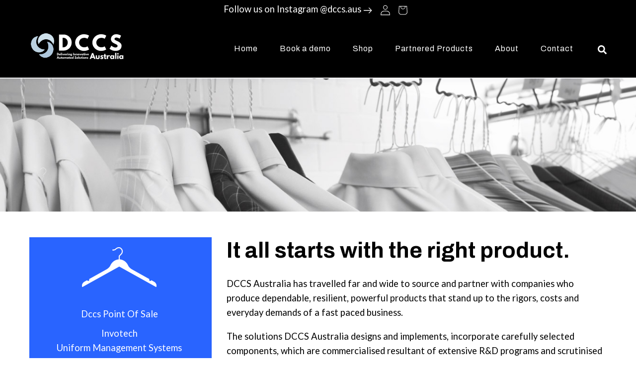

--- FILE ---
content_type: text/css
request_url: https://www.dccs.com.au/hubfs/hub_generated/template_assets/1/142245808231/1743446524077/template_theme-overrides.css
body_size: 8940
content:








/* 1a. Containers */





/* 1b. Colors */





/* 1c. Typography */















/* 1d. Buttons */









/* 1e. Forms */










/* 1f. Tables */











/* 1g. Site header */





/* 1h. Site footer */








.content-wrapper {
  max-width: 1380px;
}

.body-container--blog-post .content-wrapper {
  max-width: 1420px;
}

.dnd-section,
.content-wrapper--vertical-spacing {
  padding: 36px 20px;
}

.dnd-section > .row-fluid {
  max-width: 1380px;
}





html {
  font-size: 18.4px;
}

body {
  font-family: Lato, sans-serif; font-style: normal; font-weight: normal; text-decoration: none;
  color: #000000;
  background-color: #fff;
  position: relative;
}

/* Paragraphs */

p {
  font-family: Lato, sans-serif; font-style: normal; font-weight: normal; text-decoration: none;
}

main p:last-child {
  margin-bottom: 0;
}

/* Anchors */

a {
  color: #000000;
}

a:hover,
a:focus {
  color: #000000;
  text-decoration: none;
}

a:active {
  color: #000000;
}

a.cta_button {
  box-sizing: border-box !important;
}

svg {
  fill: #2964ff;
}

/* Headings */

h1,
.h1 {
  font-family: Archivo, sans-serif; font-style: normal; font-weight: 700; text-decoration: none;
  color: #000000;
  font-size: 57.2px;
}

h2,
.h2 {
  font-family: Archivo, sans-serif; font-style: normal; font-weight: 700; text-decoration: none;
  color: #000000;
  font-size: 44px;
}

h3,
.h3 {
  font-family: Archivo, sans-serif; font-style: normal; font-weight: 700; text-decoration: none;
  color: #000000;
  font-size: 26.4px;
}

h4,
.h4 {
  font-family: Archivo, sans-serif; font-style: normal; font-weight: 700; text-decoration: none;
  color: #000000;
  font-size: 23px;
}

h5,
.h5 {
  font-family: Archivo, sans-serif; font-style: normal; font-weight: 700; text-decoration: none;
  color: #000000;
  font-size: 20px;
}

h6,
.h6 {
  font-family: Archivo, sans-serif; font-style: normal; font-weight: 700; text-decoration: none;
  color: #000000;
  font-size: 18px;
}

@media (max-width: 1139px) {

  h1,
  .h1 {
    font-size: 49.2px;
  }

  h2,
  .h2 {
    font-size: 40px;
  }

  h3,
  .h3 {
    font-size: 20.4px;
  }

  h4,
  .h4 {
    font-size: 19px;
  }

}

@media (max-width: 767px) {

  h1,
  .h1 {
    font-size: 41.2px;
  }

  h2,
  .h2 {
    font-size: 34px;
  }

  h3,
  .h3 {
    font-size: 18.4px;
  }

}

.no-list {
  list-style: none;
}

/* Blockquote */

blockquote {
  border-left-color: #2964ff;
}





button,
.button,
.cta_button {
  background-color: 

  
  
    
  


  rgba(41, 100, 255, 1.0)

;
  border: 0px solid #2964ff;
  border-radius: 40px;
  color: #ffffff;
  fill: #ffffff;
  padding: 10px 35px;
  font-weight: regular;
  font-family: Lato;
  font-size: 16px;
  letter-spacing: 0.08em;
  text-transform: uppercase;
}

button:hover,
button:focus,
.button:hover,
.button:focus,
.cta_button:hover,
.cta_button:focus {
  background-color: rgba(21, 80, 235, 1.0);
  border-color: #1550eb;
  color: #ffffff;
}

button:active,
.button:active,
.cta_button:active {
  background-color: rgba(11, 70, 225, 1.0);
  border-color: #0b46e1;
  color: #ffffff;
}

.button-outline {
  background-color: transparent;
  border: 0px solid #2964ff;
  color: #2964ff;
  border-radius: 40px;
  padding: 10px 35px;
  letter-spacing: 2px;
  font-weight: regular;
  font-family: Lato;
  transition: all 0.15s linear;
}

.button-outline:hover,
.button-outline:focus,
.button-outline:active,
.button-outline.active {
  background-color: #2964ff;
  color: #ffffff;
  
}

.button .hs_cos_wrapper_type_icon,
.button-outline .hs_cos_wrapper_type_icon {
  margin-left: 5px;
}

.button .hs_cos_wrapper_type_icon,
.button-outline .hs_cos_wrapper_type_icon {
  display: inline-block;
}

.button .hs_cos_wrapper_type_icon svg,
.button-outline .hs_cos_wrapper_type_icon svg {
  fill: inherit;
}





form,
.submitted-message {
  font-family: Lato, sans-serif; font-style: normal; font-weight: normal; text-decoration: none;
}

.hs-form {
  margin-right: -10px;
  margin-left: -10px;
}

/* Form title */

.form-title {
  background-color: 

  
  
    
  


  rgba(255, 255, 255, 1.0)

;
  color: #000000;
  padding: 10px 20px;
  margin: 0;
}


.hs-error-msgs {
  padding: 0;
  list-style: none;
}

.hs_error_rollup,
.hs-form-required {
  display: none;
}

fieldset {
  min-width: 0;
  padding: 0;
  margin: 0;
  border: 0;
  max-width: 100% !important;
}

fieldset.form-columns-1 .hs-input {
  width: 100% !important;
}

fieldset.form-columns-2 .hs-input {
  width: 100% !important;
}

fieldset.form-columns-3 .hs-input {
  width: 100% !important;
}

fieldset.form-columns-1 input[type="radio"],
fieldset.form-columns-2 input[type="radio"],
fieldset.form-columns-3 input[type="radio"],
fieldset.form-columns-1 input[type="checkbox"],
fieldset.form-columns-2 input[type="checkbox"],
fieldset.form-columns-3 input[type="checkbox"] {
  width: auto !important;
  margin-top: 4px;
  margin-right: 7px;
}

fieldset.form-columns-1 .input {
  margin-right: 0 !important;
}

fieldset.form-columns-2 .input {
  margin-right: 0 !important;
}

fieldset.form-columns-3 .input {
  margin-right: 0 !important;
}

.field,
.hs-richtext,
fieldset.form-columns-1 .hs-form-field,
fieldset.form-columns-2 .hs-form-field,
fieldset.form-columns-3 .hs-form-field,
.hs-submit .actions {
  padding-right: 10px; /* adjust the .hs-form margin with same value */
  padding-left: 10px;  /* adjust the .hs-form margin with same value */
}

.hs-form-field + .hs-button {
  margin-left: 10px;
  margin-right: 10px;
}

.hs-membership-loader .actions {
  padding-right: 0;
  padding-left: 0;
}

fieldset.form-columns-3 .hs-form-field {
  width: 33.333333% !important;
}

@media (max-width: 767px) {

  fieldset.form-columns-2 .hs-form-field,
  fieldset.form-columns-3 .hs-form-field {
    width: 100% !important;
  }

}

/* Form label */

form label {
  color: #000000;
}

/* Form help text */

form legend {
  color: #000000;
}

/* Form inputs */

form input[type=text],
form input[type=email],
form input[type=password],
form input[type=tel],
form input[type=number],
form input[type=file],
form input[type=search],
form select,
form textarea {
  border-color: #000000;
  color: #000000;
  border-radius: 40px;
}

form input[type=text]:focus,
form input[type=email]:focus,
form input[type=password]:focus,
form input[type=tel]:focus,
form input[type=number]:focus,
form input[type=file]:focus,
form input[type=search]:focus,
form select:focus,
form textarea:focus {
  border-color: #000000;
  outline: 0;
}

/* Form placeholder text */

::-webkit-input-placeholder {
  color: #000000;
}

::-webkit-input-placeholder,
::-moz-placeholder,
:-ms-input-placeholder,
:-moz-placeholder,
::placeholder,
.hs-fieldtype-date .input .hs-dateinput:before {
  color: #000000;
}

/* Date picker */

.fn-date-picker td.is-selected .pika-button {
  background: #000000;
}

.fn-date-picker td .pika-button:hover {
  background-color: #000000 !important;
}

.fn-date-picker td.is-today .pika-button {
  color: #000000;
}

/* Submit button */

form input[type=submit],
form .hs-button {
  background-color: 

  
  
    
  


  rgba(41, 100, 255, 1.0)

;
  border: 0px solid #2964ff;
  border-radius: 40px;
  color: #ffffff;
  padding: 10px 35px;
  letter-spacing: 2px;
  font-weight: regular;
  font-family: Lato;
}

form input[type=submit]:hover,
form input[type=submit]:focus,
form .hs-button:hover,
form .hs-button:focus {
  background-color: rgba(21, 80, 235, 1.0);
  border-color: #1550eb;
  color: #ffffff;
}

form input[type=submit]:active,
form .hs-button:active {
  background-color: rgba(11, 70, 225, 1.0);
  border-color: #0b46e1;
  color: #ffffff;
}





table {
  background-color: 

  
  
    
  


  rgba(255, 255, 255, 1.0)

;
  border-color: #000000;
}

th,
td {
  border-color: #000000;
  color: #000000;
}

thead th,
thead td {
  background-color: 

  
  
    
  


  rgba(0, 0, 0, 1.0)

;
  border-bottom-color: #000000;
  color: #FFFFFF;
}

tfoot td {
  background-color: 

  
  
    
  


  rgba(255, 255, 255, 1.0)

;
  color: #000000;
}





.header {
  background-color: transparent;
  box-shadow: 0 6px 12px 0 rgb(6 43 86 / 4%);
}

.header__container .header__row-1 .header__row-1-container,
.header__container .header__row-2 {
  max-width: 1420px;
  margin: 0 auto;
  padding: 0 20px;
}

.header__container .header__row-1 {
  display: block; 
  text-align: right;
}

body .navigation-primary a,
.header__logo .logo-company-name,
.header__language-switcher-label-current,
.header__language-switcher .lang_list_class li a {
  color: #ffffff;
  font-family: Archivo, sans-serif;
  transition: all .3s ease;
}

body .navigation-primary a:hover,
.header__language-switcher-label-current:hover,
.header__language-switcher .lang_list_class li:hover a {
  color: #f99d77;
}

body .navigation-primary a:active,
.header__language-switcher-label-current:active,
.header__language-switcher .lang_list_class li a:active {
  color: #e1e1e1;
}

.navigation-primary .header-search svg {
  fill: #2964ff;
}

.menu-button .hs-search-form .hs-search-submit svg{
  fill: #ffffff;
}

.header__language-switcher .lang_list_class li a {
  color: #000000;
}

.header__language-switcher .lang_list_class li:hover a,
.header__language-switcher .lang_list_class li a:focus {
  color: #000000;
}

.header__language-switcher .lang_list_class li a:active {
  color: #000000;
}

body .navigation-primary .submenu.level-1 > li > a.active-item:after {
  background-color: #000000;
}

body .submenu.level-2 > li:first-child:before {
  border-color: rgba(41, 100, 255, 0.5);
}

.header__language-switcher .lang_list_class:before {
  border-color: rgba(41, 100, 255, 0.5);
}

body .submenu.level-2 .menu-item .menu-link,
.header__language-switcher .lang_list_class li,
body .submenu.level-2 > li:first-child:before {
  color: #000000;
}

body .submenu.level-2 .menu-item .menu-link:hover,
body .submenu.level-2 .menu-item .menu-link:focus,
.header__language-switcher .lang_list_class li:hover,
body .submenu.level-2 > li:first-child:hover:before,
body .submenu.level-2 > li:first-child.focus:before {
  background-color: #fff;
  color: #f99d77;
}

.header__language-switcher .lang_list_class.first-active::after {
  border-bottom-color: 

  
  
    
  


  rgba(0, 0, 0, 1.0)

;
}

.header__language-switcher-label-current,
.header__language-switcher .lang_list_class li a {
  font-family: Lato, sans-serif;
}

.header__language-switcher-label-current:after {
  border-top-color: #ffffff;
}

[data-global-resource-path*="header.html"],
[data-global-resource-path*="header-no-navigation.html"] {
  position: -webkit-sticky;
  position: sticky;
  top: 0;
  z-index: 1020;
}

[data-global-resource-path*="header.html"] .header,
[data-global-resource-path*="header-no-navigation.html"] .header {
  width: 100%;
  background-color: #000000;
} 


[data-global-resource-path*="header.html"],
[data-global-resource-path*="header-no-navigation.html"] {
  position: relative;
}


.header__language-switcher--label-current {
  color: #ffffff;
  line-height: 1;
  text-transform: uppercase;
  font-size: 12px;
}

[data-global-resource-path*="header.html"] .header .cta_button,
[data-global-resource-path*="header.html"] .header .button-outline-light {
  display: inline-block;
  font-weight: regular;
  font-family: Lato;
  line-height: 1.5;
  color: #ffffff;
  text-align: center;
  text-decoration: none;
  vertical-align: middle;
  cursor: pointer;
  -webkit-user-select: none;
  -moz-user-select: none;
  user-select: none;
  background-color: transparent;
  border: 2px solid #ffffff;
  padding: 10px 25px;
  font-size: 12px;
  transition: all .15s linear;
}

[data-global-resource-path*="header.html"] .header .cta_button:hover,
[data-global-resource-path*="header.html"] .header .cta_button:focus,
[data-global-resource-path*="header.html"] .header .button-outline-light:hover,
[data-global-resource-path*="header.html"] .header .button-outline-light:focus {
  border-color: #ebebeb;
  -webkit-transform: translate(0px, -2px);
  -ms-transform: translate(0px, -2px);
  transform: translate(0px, -2px);
}

.header__navigation {
  display: flex;
  flex-flow: row;
  flex-wrap: wrap;
  align-items: center;
  flex-grow: 1;
  justify-content: flex-end;
}

.header__search {
  display: none; 
}

.header__row-1 {
  border-bottom: 1px solid transparent;
}


.header__row-1 {
  padding: 0; 
}


.info-text {
  border-color: #ffffff;
  color: #ffffff;
}

.info-text a {
  color: #ffffff;
}

.info-text .hs_cos_wrapper_type_icon svg {
  fill: #ffffff;
  margin-right: 5px;
}

.info-text-2.info-no-language {
  margin-right: 0;
  padding-right: 0;
  border: 0;
}

.header__container-lp {
  max-width: 1180px;
  padding: 20px;
}

.header__container-lp .header-lp-flex {
  display: flex;
  flex-flow: row;
  flex-wrap: wrap;
  align-items: center;
}

.header__container-lp .header-lp-flex .header-lp-col {
  flex: 1;
  color: #ffffff;
}

@media(max-width: 1139px) {

  .header__navigation {
    display: none;
  }

  
  .header__navigation--toggle {
    background-image: url(https://7079927.fs1.hubspotusercontent-na1.net/hubfs/7079927/DCCS_October2023/menu.png);
  }
  

  

  

  
  .header__close--toggle {
    background-image: url(https://7079927.fs1.hubspotusercontent-na1.net/hubfs/7079927/DCCS_October2023/close.png);
  }
  

  

  .info-text {
    border-color: #000000;
    color: #000000;
  }

  .info-text a {
    color: #000000;
  }

  .info-text .hs_cos_wrapper_type_icon svg {
    fill: #000000;
  }

  .info-text-1 + .info-text-2,
  .info-text-1.info-solo {
    margin-right: 0;
    padding-right: 0;
    border: 0;
  }

  .header__container {
    display: block;
  }

  .header__row-1 {
    padding: 0;
    
  }

  .header__container .header__row-2 {
    padding: 20px;
  }

  body .navigation-primary .submenu.level-1 > .has-submenu > .menu-arrow {
    background: none;
    width: auto;
    height: auto;
  }

  [data-global-resource-path*="header.html"] .header,
  [data-global-resource-path*="header-no-navigation.html"] .header {
    background-color: 

  
  
    
  


  rgba(0, 0, 0, 1.0)

;
  }

  
  [data-global-resource-path*="header.html"],
  [data-global-resource-path*="header-no-navigation.html"] {
    position: relative;
  }
  

  .header__language-switcher .lang_list_class {
    background-color: 

  
  
    
  


  rgba(0, 0, 0, 1.0)

;
  }

  .header__language-switcher .lang_list_class a:hover,
  .header__language-switcher .lang_list_class a:focus {
    background-color: none;
  }

  .header__navigation {
    background-color: 

  
  
    
  


  rgba(0, 0, 0, 1.0)

;
  }
  /* 
  body .navigation-primary a, 
  .header__logo .logo-company-name, 
  .header__language-switcher-label-current  {
  color: #fff;
}

  body .navigation-primary a:hover,
  body .navigation-primary a:focus,
  .header__logo .logo-company-name:hover,
  .header__logo .logo-company-name:focus,
  .header__language-switcher-label-current:hover,
  .header__language-switcher-label-current:focus {
  color: #fff;
}
  */

  .header__navigation-toggle svg,
  .menu-arrow svg {
    fill: #ffffff;
  }

  .header__navigation.open,
  .header__search.open,
  .header__language-switcher.open {
    background-color: 

  
  
    
  


  rgba(0, 0, 0, 1.0)

;
    position: absolute !important;r
  }

  .menu-button .cta_button,
  .menu-button .button-outline-light {
    background-color: #000000 !important;
    border-color: #000000 !important;
    padding: 15px 20px !important;
    font-size: 14px !important;
    border-radius: 0 !important;
  }

  body .navigation-primary .cta_button:hover,
  body .navigation-primary .cta_button:focus,
  body .navigation-primary .button-outline-light:hover,
  body .navigation-primary .button-outline-light:focus {
    border-color: #000000;
    background-color: #000000;
    color: #ffffff;
  }

}

@media(max-width: 767px) {

  
  [data-global-resource-path*="header.html"],
  [data-global-resource-path*="header-no-navigation.html"]{
    position: relative;
  }
  

}

@media(max-width: 479px) {

  .header__logo {
    max-width: 150px;
  }

}





.footer {
  background-color: 

  
  
    
  


  rgba(0, 0, 0, 1.0)

;
  font-family: Archivo, sans-serif;
}

.footer .social-links {
  justify-content: start;
}

.footer .social-links .social-links__link:not(:last-child) {
  margin-right: 10px;
}

.footer .social-links__icon {
  margin: 0;
}

.footer a {
  text-decoration: none; 
  color: #fff;
}

.footer a:hover,
.footer a:focus {
  color: #ebebeb;
}

.footer .widget-type-header * {
  font-size: 18px;
  font-family: Archivo, sans-serif;
  font-weight: 700;
  color: #fff;
  height: 22px;
}

.footer .hs-menu-flow-horizontal ul {
  padding-left: 0;
  list-style: none;
}

.footer .hs-menu-flow-horizontal ul .hs-menu-item {
  display: inline-block;
}

.footer .hs-menu-flow-horizontal ul .hs-menu-item:not(:last-child) {
  margin-right: 15px;
}

.footer .hs-menu-flow-vertical ul .hs-menu-item a {
  padding: 5px 0;
  display: inline-block;
  font-size: 18px;
}

/* Footer Content */

.footer p,
.footer span,
.footer li {
  font-size: 18px;
}

.footer p,
.footer h1,
.footer h2,
.footer h3,
.footer h4,
.footer h5,
.footer h6,
.footer label,
.footer span,
.footer li,
.footer img {
  color: #fff;
}

.footer form input[type=text], 
.footer form input[type=email], 
.footer form input[type=password], 
.footer form input[type=tel], 
.footer form input[type=number], 
.footer form input[type=file], 
.footer form input[type=search], 
.footer form select, 
.footer form textarea {
  padding: 8px 12px;
}

.footer form input[type=submit], 
.footer form .hs-button {
  padding: 8px 12px;
  display: block;
  width: 100%;
  font-size: 16px;
}

.footer-social-follow .social-links {
  justify-content: flex-end;
}

.footer-powered-text {
  text-align: right; 
}

@media (max-width: 767px) {

  .footer-social-follow .social-links {
    justify-content: flex-start;
  }

  .footer .widget-type-header h1,
  .footer .widget-type-header h2,
  .footer .widget-type-header h3,
  .footer .widget-type-header h4,
  .footer .widget-type-header h5,
  .footer .widget-type-header h6 {
    margin-bottom: 10px; 
  }

}





.blog-post,
.blog-header__inner,
.blog-related-posts {
  padding: 36px 0;
}

/* Blog listing */

.blog-index__post-title-link {
  color: #000000;
}

.blog-index__post-tag,
.blog-index__post-author-name {
  color: #000000;
}

/* Blog pagination */

.blog-pagination__link {
  border: 1.5px solid #2964ff;
  color: #2964ff;
}

.blog-pagination__link:hover,
.blog-pagination__link:focus {
  border: 1.5px solid #2964ff;
  background-color: #2964ff;
  color: #ffffff;
}

.blog-pagination__next-link svg,
.blog-pagination__prev-link svg {
  fill: #2964ff;
}

.blog-pagination__link--active {
  border: 1.5px solid #2964ff;
  background-color: #2964ff;
  color: #ffffff;
}

.blog-pagination__link--active:after,
.blog-pagination__prev-link:after,
.blog-pagination__next-link:after {
  background-color: #2964ff;
}

.blog-pagination__next-link svg,
.blog-pagination__prev-link svg {
  fill: #2964ff;
}

.blog-pagination__next-link:hover svg,
.blog-pagination__prev-link:hover svg {
  fill: #ffffff;
}

/* Blog post */

.blog-post__meta a {
  color: #000000;
}

.blog-post__tag-link {
  color: #000000;
}

.blog-post__tag-link:hover,
.blog-post__tag-link:focus {
  color: #000000;
}

.blog-post__tag-link:active {
  color: #000000;
}

/* Custom blog post */
.blog-post__text-content {
  max-width: 948px;
  margin-right: auto;
  margin-left: auto;
  padding-right: 24px;
  padding-left: 24px;
  padding-bottom: 3rem;
}
.blog-post__featured {
  text-align: center;
  background: linear-gradient(to bottom, #000000 35%, #fff 0%); 
  padding: 7rem 30px 4rem;
}
.blog-post__featured img {
  border-radius: 40px;
  max-width: 1209px;
  margin-right: auto;
  margin-left: auto;
  width: 100%;
}
.blog-post__author img {
  width: 70px;
  height: 70px;
  border-radius: 50%;
  object-fit: cover;
  object-position: top;
}
.blog-post__author {
  display: flex;
  align-items: center;
}
.blog-author-name.blog-author-col {
  padding-left: 13px;
}
.blog-author-name a span {
  font-weight: 700;
}
.blog-post__topic ul {
  list-style: none;
  padding: 0;
  margin: 0;
}
.blog-post__topic ul li {
  float: left;
  font-weight: 700;
  color: #2964ff;
  font-size: 14px !important;
  box-shadow: 0 5px 15px 0 rgba(30, 61, 96, 3%);
  padding: 10px 24px;
  border-radius: 50px;
  border-style: solid;
  border-width: 1px;
  border-color: #e7eaee;
}
.blog-post__topic ul li:last-child {
  background: #e7eaee;
}
.blog-post__topic ul li a {
  font-size: 14px;
}
.blog-post__bottom-heading {
  display: flex;
  align-items: center;
  margin-bottom: 4rem;
  padding-bottom: 4rem;
  border-bottom: 1px solid #ccc;
}
.blog-post__topic {
  margin-left: auto;
}
.blog-post__content img {
  border-radius: 30px;
  margin-top: 1rem;
}
.blog-post__content blockquote {
  padding: 70px 76px 70px 126px;
  border-left: 11px solid #2964ff;
  border-radius: 10px 20px 20px 10px;
  background-color: #fff;
  box-shadow: 0 5px 15px 0 rgb(30 61 96 / 3%);
  font-size: 24px;
  line-height: 1.583em;
  margin: 2rem 0;
}
.blog-post__content ul li, .blog-post__content ol li {
  margin-bottom: 13px;
}
.blog-post__content ul, .blog-post__content ol {
  margin: 2rem 0 3rem;
}

@media (max-width: 768px) {
  .blog-post__author-inner {
    padding-left: 0;
    margin-top: 1.5rem;
  }
  .blog-post__bottom-heading {
    display: block;
  }
  .blog-post__topic {
    margin-top: 1.5rem;
  }
  .blog-post__bottom-heading {
    margin-bottom: 3rem;
    padding-bottom: 3rem;
  }
  .blog-post__content blockquote {
    padding: 5%;
  }
  .blog-post__author-inner h3 span {
    position: unset;
    display: block;
    margin: 0 auto;
    margin-top: 13px;
  }
  .blog-post__author-section {
    padding: 20% 10%;
    display: block;
    text-align: center;
  }
  .blog-post__author-inner {
    padding-left: 0;
  }
  .blog-post__content ul, .blog-post__content ol {
    padding-left: 0;
  }
}

/* Blog related posts */

.blog-related-posts__title a {
  color: #000000;
}

/* Blog comments */

.blog-comments {
  margin-bottom: 36px;
}

#comments-listing .comment-reply-to {
  color: #000000;
}

#comments-listing .comment-reply-to:hover,
#comments-listing .comment-reply-to:focus {
  color: #000000;
}

#comments-listing .comment-reply-to:active {
  color: #000000;
}




.hs-search-results__title {
  color: #000000;
}

.hs-search-results__pagination a:empty {
  display: none;
}





.card__price {
  font-family: Archivo, sans-serif; font-style: normal; font-weight: 700; text-decoration: none;
  color: #000000;
  font-size: 26.4px;
}

.tagline-wrap {
  display: flex;
  flex-flow: row;
  flex-wrap: wrap;
  align-items: center;
  letter-spacing: 1px;
  font-family: Archivo;
}

.tagline-wrap .tagline-line {
  width: 30px;
  height: 2px;
}

.text-center .tagline-wrap {
  justify-content: center;
}

.button-full-width a,
.button-full-width .cta_button {
  width: 100%; 
}




.box-shadow {
  box-shadow: 0 10px 10px -10px rgb(45 51 74 / 10%);
}

a .box-shadow {
  transition: box-shadow 300ms ease; 
}

a:hover .box-shadow {
  box-shadow: 0 30px 30px -10px rgb(45 51 74 / 10%);
}

.border-radius {
  border-radius: 8px; 
}

.primary-color {
  color: #000000;
}

.primary-bg-color {
  background-color: #000000;
}

.primary-border-color {
  border-color: #000000;
}

.secondary-color {
  color: #2964ff;
}

.secondary-bg-color {
  background-color: #2964ff;
}

.secondary-border-color {
  border-color: #2964ff;
}

.tagline {
  color: #000000;
}

.primary-font {
  font-family: 'Lato', sans-serif;
}

.secondary-font {
  font-family: 'Archivo', sans-serif;
}

/* Letter Spacing */
.letter-spacing-1 { 
  letter-spacing: 1px;
}

.letter-spacing-2 { 
  letter-spacing: 2px;
}

/* Lists */
.list-inline {
  padding-left: 0;
  list-style: none;
}

.list-inline-item {
  display: inline-block;
}

.list-inline-item:not(:last-child) {
  margin-right: 8px;
}

/* Text */
.text-left {
  text-align: left;
}

.text-right {
  text-align: right;
}

.text-center {
  text-align: center;
}

@media (max-width: 1139px) {

  .text-tablet-left {
    text-align: left;
  }

  .text-tablet-right {
    text-align: right;
  }

  .text-tablet-center {
    text-align: center;
  }

}

@media (max-width: 767px) {

  .text-phone-left {
    text-align: left;
  }

  .text-phone-right {
    text-align: right;
  }

  .text-phone-center {
    text-align: center;
  }

}

/* Line Height */
.line-height-1 {
  line-height: 1;
}

.line-height-11 {
  line-height: 1.1;
}

.line-height-12 {
  line-height: 1.2;
}

.line-height-13 {
  line-height: 1.3;
}

.line-height-14 {
  line-height: 1.4;
}

.line-height-15 {
  line-height: 1.5;
}

.line-height-16 {
  line-height: 1.6;
}

.line-height-17 {
  line-height: 1.7;
}

.line-height-18 {
  line-height: 1.8;
}

.line-height-19 {
  line-height: 1.9;
}

.line-height-2 {
  line-height: 2;
}

@media (max-width: 1139px) {

  .line-height-tablet-1 {
    line-height: 1;
  }

  .line-height-tablet-11 {
    line-height: 1.1;
  }

  .line-height-tablet-12 {
    line-height: 1.2;
  }

  .line-height-tablet-13 {
    line-height: 1.3;
  }

  .line-height-tablet-14 {
    line-height: 1.4;
  }

  .line-height-tablet-15 {
    line-height: 1.5;
  }

}

@media (max-width: 767px) {

  .line-height-phone-1 {
    line-height: 1;
  }

  .line-height-phone-11 {
    line-height: 1.1;
  }

  .line-height-phone-12 {
    line-height: 1.2;
  }

  .line-height-phone-13 {
    line-height: 1.3;
  }

  .line-height-phone-14 {
    line-height: 1.4;
  }

  .line-height-phone-15 {
    line-height: 1.5;
  }

}

/* Floats */
.float-left {
  float: left;
}

.float-right {
  float: right;
}

.float-none {
  float: none;
}

@media (max-width: 1139px) {

  .float-tablet-left {
    float: left;
  }

  .float-tablet-right {
    float: right;
  }

  .float-tablet-none {
    float: none;
  }

}

@media (max-width: 767px) {

  .float-phone-left {
    float: left;
  }

  .float-phone-right {
    float: right;
  }

  .float-phone-none {
    float: none;
  }

}

/* Font Weight */
.font-weight-100 {
  font-weight: 100;
}

.font-weight-200 {
  font-weight: 200;
}

.font-weight-300 {
  font-weight: 300;
}

.font-weight-400 {
  font-weight: 400;
}

.font-weight-500 {
  font-weight: 500;
}

.font-weight-600 {
  font-weight: 600;
}

.font-weight-700 {
  font-weight: 700;
}

.font-weight-800 {
  font-weight: 800;
}

.font-weight-900 {
  font-weight: 900;
}

/* Max Width */
.max-width-1200,
.container-fluid .row-fluid .max-width-1200 {
  max-width: 1200px;
}

.max-width-1190,
.container-fluid .row-fluid .max-width-1190 {
  max-width: 1190px;
}

.max-width-1180,
.container-fluid .row-fluid .max-width-1180 {
  max-width: 1180px;
}

.max-width-1170,
.container-fluid .row-fluid .max-width-1170 {
  max-width: 1170px;
}

.max-width-1160,
.container-fluid .row-fluid .max-width-1160 {
  max-width: 1160px;
}

.max-width-1150,
.container-fluid .row-fluid .max-width-1150 {
  max-width: 1150px;
}

.max-width-1140,
.container-fluid .row-fluid .max-width-1140 {
  max-width: 1140px;
}

.max-width-1130,
.container-fluid .row-fluid .max-width-1130 {
  max-width: 1130px;
}

.max-width-1120,
.container-fluid .row-fluid .max-width-1120 {
  max-width: 1120px;
}

.max-width-1110,
.container-fluid .row-fluid .max-width-1110 {
  max-width: 1110px;
}

.max-width-1100,
.container-fluid .row-fluid .max-width-1100 {
  max-width: 1100px;
}

.max-width-1090,
.container-fluid .row-fluid .max-width-1090 {
  max-width: 1090px;
}

.max-width-1080,
.container-fluid .row-fluid .max-width-1080 {
  max-width: 1080px;
}

.max-width-1070,
.container-fluid .row-fluid .max-width-1070 {
  max-width: 1070px;
}

.max-width-1060,
.container-fluid .row-fluid .max-width-1060 {
  max-width: 1060px;
}

.max-width-1050,
.container-fluid .row-fluid .max-width-1050 {
  max-width: 1050px;
}

.max-width-1000,
.container-fluid .row-fluid .max-width-1000 {
  max-width: 1000px;
}

.max-width-950,
.container-fluid .row-fluid .max-width-950 {
  max-width: 950px;
}

.max-width-900,
.container-fluid .row-fluid .max-width-900 {
  max-width: 900px;
}

.max-width-850,
.container-fluid .row-fluid .max-width-850 {
  max-width: 850px;
}

.max-width-800,
.container-fluid .row-fluid .max-width-800 {
  max-width: 800px;
}

.max-width-750,
.container-fluid .row-fluid .max-width-750 {
  max-width: 750px;
}

.max-width-700,
.container-fluid .row-fluid .max-width-700 {
  max-width: 700px;
}

.max-width-650,
.container-fluid .row-fluid .max-width-650 {
  max-width: 650px;
}

.max-width-600,
.container-fluid .row-fluid .max-width-600 {
  max-width: 600px;
}

.max-width-550,
.container-fluid .row-fluid .max-width-550 {
  max-width: 550px;
}

.max-width-500,
.container-fluid .row-fluid .max-width-500 {
  max-width: 500px;
}

.max-width-450,
.container-fluid .row-fluid .max-width-450 {
  max-width: 450px;
}

.max-width-400,
.container-fluid .row-fluid .max-width-400 {
  max-width: 400px;
}

.max-width-350,
.container-fluid .row-fluid .max-width-350 {
  max-width: 350px;
}

.max-width-300,
.container-fluid .row-fluid .max-width-300 {
  max-width: 300px;
}

/* Min Height */
.min-h-0 {
  min-height: 0;
}

.min-h-full {
  min-height: 100%; 
}

.min-h-screen {
  min-height: 100vh; 
}

/* Spacing */
.m-auto {
  margin: auto;
}

.mt-auto {
  margin-top: auto;
}

.mr-auto {
  margin-right: auto;
}

.mb-auto {
  margin-bottom: auto;
}

.ml-auto {
  margin-left: auto;
}

.m-0 {
  margin: 0;
}

.m-5 {
  margin: 5px;
}

.m-10 {
  margin: 10px;
}

.m-15 {
  margin: 15px;
}

.m-20 {
  margin: 20px;
}

.m-25 {
  margin: 25px;
}

.m-30 {
  margin: 30px;
}

.m-35 {
  margin: 35px;
}

.m-40 {
  margin: 40px;
}

.m-45 {
  margin: 45px;
}

.m-50 {
  margin: 50px;
}

.m-55 {
  margin: 55px;
}

.m-60 {
  margin: 60px;
}

.m-65 {
  margin: 65px;
}

.m-70 {
  margin: 70px;
}

.m-75 {
  margin: 75px;
}

.m-80 {
  margin: 80px;
}

.mt-0 {
  margin-top: 0;
}

.mt-5 {
  margin-top: 5px;
}

.mt-10 {
  margin-top: 10px;
}

.mt-15 {
  margin-top: 15px;
}

.mt-20 {
  margin-top: 20px;
}

.mt-25 {
  margin-top: 25px;
}

.mt-30 {
  margin-top: 30px;
}

.mt-35 {
  margin-top: 35px;
}

.mt-40 {
  margin-top: 40px;
}

.mt-45 {
  margin-top: 45px;
}

.mt-50 {
  margin-top: 50px;
}

.mt-55 {
  margin-top: 55px;
}

.mt-60 {
  margin-top: 60px;
}

.mt-65 {
  margin-top: 65px;
}

.mt-70 {
  margin-top: 70px;
}

.mt-75 {
  margin-top: 75px;
}

.mt-80 {
  margin-top: 80px;
}

.mr-0 {
  margin-right: 0;
}

.mr-5 {
  margin-right: 5px;
}

.mr-10 {
  margin-right: 10px;
}

.mr-15 {
  margin-right: 15px;
}

.mr-20 {
  margin-right: 20px;
}

.mr-25 {
  margin-right: 25px;
}

.mr-30 {
  margin-right: 30px;
}

.mr-35 {
  margin-right: 35px;
}

.mr-40 {
  margin-right: 40px;
}

.mr-45 {
  margin-right: 45px;
}

.mr-50 {
  margin-right: 50px;
}

.mr-55 {
  margin-right: 55px;
}

.mr-60 {
  margin-right: 60px;
}

.mr-65 {
  margin-right: 65px;
}

.mr-70 {
  margin-right: 70px;
}

.mr-75 {
  margin-right: 75px;
}

.mr-80 {
  margin-right: 80px;
}

.mb-0 {
  margin-bottom: 0;
}

.mb-5 {
  margin-bottom: 5px;
}

.mb-10 {
  margin-bottom: 10px;
}

.mb-15 {
  margin-bottom: 15px;
}

.mb-20 {
  margin-bottom: 20px;
}

.mb-25 {
  margin-bottom: 25px;
}

.mb-30 {
  margin-bottom: 30px;
}

.mb-35 {
  margin-bottom: 35px;
}

.mb-40 {
  margin-bottom: 40px;
}

.mb-45 {
  margin-bottom: 45px;
}

.mb-50 {
  margin-bottom: 50px;
}

.mb-55 {
  margin-bottom: 55px;
}

.mb-60 {
  margin-bottom: 60px;
}

.mb-65 {
  margin-bottom: 65px;
}

.mb-70 {
  margin-bottom: 70px;
}

.mb-75 {
  margin-bottom: 75px;
}

.mb-80 {
  margin-bottom: 80px;
}

.ml-0 {
  margin-left: 0;
}

.ml-5 {
  margin-left: 5px;
}

.ml-10 {
  margin-left: 10px;
}

.ml-15 {
  margin-left: 15px;
}

.ml-20 {
  margin-left: 20px;
}

.ml-25 {
  margin-left: 25px;
}

.ml-30 {
  margin-left: 30px;
}

.ml-35 {
  margin-left: 35px;
}

.ml-40 {
  margin-left: 40px;
}

.ml-45 {
  margin-left: 45px;
}

.ml-50 {
  margin-left: 50px;
}

.ml-55 {
  margin-left: 55px;
}

.ml-60 {
  margin-left: 60px;
}

.ml-65 {
  margin-left: 65px;
}

.ml-70 {
  margin-left: 70px;
}

.ml-75 {
  margin-left: 75px;
}

.ml-80 {
  margin-left: 80px;
}

@media (max-width: 1139px) {

  .m-30,
  .m-35 {
    margin: 25px;
  }

  .m-40,
  .m-45 {
    margin: 30px;
  }

  .m-50,
  .m-55 {
    margin: 35px;
  }

  .m-60,
  .m-65 {
    margin: 40px;
  }

  .m-70,
  .m-75,
  .m-80 {
    margin: 45px;
  }

  .mt-30,
  .mt-35 {
    margin-top: 25px;
  }

  .mt-40,
  .mt-45 {
    margin-top: 30px;
  }

  .mt-50,
  .mt-55 {
    margin-top: 35px;
  }

  .mt-60,
  .mt-65 {
    margin-top: 40px;
  }

  .mt-70,
  .mt-75,
  .mt-80 {
    margin-top: 45px;
  }

  .mr-30,
  .mr-35 {
    margin-right: 25px;
  }

  .mr-40,
  .mr-45 {
    margin-right: 30px;
  }

  .mr-50,
  .mr-55 {
    margin-right: 35px;
  }

  .mr-60,
  .mr-65 {
    margin-right: 40px;
  }

  .mr-70,
  .mr-75,
  .mr-80 {
    margin-right: 45px;
  }

  .mb-30,
  .mb-35 {
    margin-bottom: 25px;
  }

  .mb-40,
  .mb-45 {
    margin-bottom: 30px;
  }

  .mb-50,
  .mb-55 {
    margin-bottom: 35px;
  }

  .mb-60,
  .mb-65 {
    margin-bottom: 40px;
  }

  .mb-70,
  .mb-75,
  .mb-80 {
    margin-bottom: 45px;
  }

  .ml-30,
  .ml-35 {
    margin-left: 25px;
  }

  .ml-40,
  .ml-45 {
    margin-left: 30px;
  }

  .ml-50,
  .ml-55 {
    margin-left: 35px;
  }

  .ml-60,
  .ml-65 {
    margin-left: 40px;
  }

  .ml-70,
  .ml-75,
  .ml-80 {
    margin-left: 45px;
  }

  .m-tablet-0 {
    margin: 0;
  }

  .mt-tablet-0 {
    margin-top: 0;
  }

  .mr-tablet-0 {
    margin-right: 0;
  }

  .mb-tablet-0 {
    margin-bottom: 0;
  }

  .ml-tablet-0 {
    margin-left: 0;
  }

}

@media (max-width: 767px) {

  .m-15,
  .m-20,
  .m-25 {
    margin: 10px;
  }

  .m-30,
  .m-35 {
    margin: 15px;
  }

  .m-40,
  .m-45 {
    margin: 20px;
  }

  .m-50,
  .m-55 {
    margin: 25px;
  }

  .m-60,
  .m-65 {
    margin: 30px;
  }

  .m-70,
  .m-75,
  .m-80 {
    margin: 35px;
  }

  .mt-15,
  .mt-20,
  .mt-25 {
    margin-top: 10px;
  }

  .mt-30,
  .mt-35 {
    margin-top: 15px;
  }

  .mt-40,
  .mt-45 {
    margin-top: 20px;
  }

  .mt-50,
  .mt-55 {
    margin-top: 25px;
  }

  .mt-60,
  .mt-65 {
    margin-top: 30px;
  }

  .mt-70,
  .mt-75,
  .mt-80 {
    margin-top: 35px;
  }

  .mr-15,
  .mr-20,
  .mr-25 {
    margin-right: 10px;
  }

  .mr-30,
  .mr-35 {
    margin-right: 15px;
  }

  .mr-40,
  .mr-45 {
    margin-right: 20px;
  }

  .mr-50,
  .mr-55 {
    margin-right: 25px;
  }

  .mr-60,
  .mr-65 {
    margin-right: 30px;
  }

  .mr-70,
  .mr-75,
  .mr-80 {
    margin-right: 35px;
  }

  .mb-15,
  .mb-20,
  .mb-25 {
    margin-bottom: 10px;
  }

  .mb-30,
  .mb-35 {
    margin-bottom: 15px;
  }

  .mb-40,
  .mb-45 {
    margin-bottom: 20px;
  }

  .mb-50,
  .mb-55 {
    margin-bottom: 25px;
  }

  .mb-60,
  .mb-65 {
    margin-bottom: 30px;
  }

  .mb-70,
  .mb-75,
  .mb-80 {
    margin-bottom: 35px;
  }

  .ml-15,
  .ml-20,
  .ml-25 {
    margin-left: 10px;
  }

  .ml-30,
  .ml-35 {
    margin-left: 15px;
  }

  .ml-40,
  .ml-45 {
    margin-left: 20px;
  }

  .ml-50,
  .ml-55 {
    margin-left: 25px;
  }

  .ml-60,
  .ml-65 {
    margin-left: 30px;
  }

  .ml-70,
  .ml-75,
  .ml-80 {
    margin-left: 35px;
  }

  .m-phone-0 {
    margin: 0;
  }

  .mt-phone-0 {
    margin-top: 0;
  }

  .mr-phone-0 {
    margin-right: 0;
  }

  .mb-phone-0 {
    margin-bottom: 0;
  }

  .ml-phone-0 {
    margin-left: 0;
  }

}

.p-0 {
  padding: 0;
}

.p-5 {
  padding: 5px;
}

.p-10 {
  padding: 10px;
}

.p-15 {
  padding: 15px;
}

.p-20 {
  padding: 20px;
}

.p-25 {
  padding: 25px;
}

.p-30 {
  padding: 30px;
}

.p-35 {
  padding: 35px;
}

.p-40 {
  padding: 40px;
}

.p-45 {
  padding: 45px;
}

.p-50 {
  padding: 50px;
}

.p-55 {
  padding: 55px;
}

.p-60 {
  padding: 60px;
}

.p-65 {
  padding: 65px;
}

.p-70 {
  padding: 70px;
}

.p-75 {
  padding: 75px;
}

.p-80 {
  padding: 80px;
}

.p-85 {
  padding: 85px;
}

.p-90 {
  padding: 90px;
}

.p-95 {
  padding: 95px;
}

.p-100 {
  padding: 100px;
}

.p-120 {
  padding: 120px;
}

.p-150 {
  padding: 150px;
}

.py-0 {
  padding-top: 0;
  padding-bottom: 0;
}

.py-5 {
  padding-top: 5px;
  padding-bottom: 5px;
}

.py-10 {
  padding-top: 10px;
  padding-bottom: 10px;
}

.py-15 {
  padding-top: 15px;
  padding-bottom: 15px;
}

.py-20 {
  padding-top: 20px;
  padding-bottom: 20px;
}

.py-25 {
  padding-top: 25px;
  padding-bottom: 25px;
}

.py-30 {
  padding-top: 30px;
  padding-bottom: 30px;
}

.py-35 {
  padding-top: 35px;
  padding-bottom: 35px;
}

.py-40 {
  padding-top: 40px;
  padding-bottom: 40px;
}

.py-45 {
  padding-top: 45px;
  padding-bottom: 45px;
}

.py-50 {
  padding-top: 50px;
  padding-bottom: 50px;
}

.py-55 {
  padding-top: 55px;
  padding-bottom: 55px;
}

.py-60 {
  padding-top: 60px;
  padding-bottom: 60px;
}

.py-65 {
  padding-top: 65px;
  padding-bottom: 65px;
}

.py-70 {
  padding-top: 70px;
  padding-bottom: 70px;
}

.py-75 {
  padding-top: 75px;
  padding-bottom: 75px;
}

.py-80 {
  padding-top: 80px;
  padding-bottom: 80px;
}

.py-85 {
  padding-top: 85px;
  padding-bottom: 85px;
}

.py-90 {
  padding-top: 90px;
  padding-bottom: 90px;
}

.py-95 {
  padding-top: 95px;
  padding-bottom: 95px;
}

.py-100 {
  padding-top: 100px;
  padding-bottom: 100px;
}

.py-120 {
  padding-top: 120px;
  padding-bottom: 120px;
}

.py-150 {
  padding-top: 150px;
  padding-bottom: 150px;
}

.px-0 {
  padding-left: 0;
  padding-right: 0;
}

.px-5 {
  padding-left: 5px;
  padding-right: 5px;
}

.px-10 {
  padding-left: 10px;
  padding-right: 10px;
}

.px-15 {
  padding-left: 15px;
  padding-right: 15px;
}

.px-20 {
  padding-left: 20px;
  padding-right: 20px;
}

.px-25 {
  padding-left: 25px;
  padding-right: 25px;
}

.px-30 {
  padding-left: 30px;
  padding-right: 30px;
}

.px-35 {
  padding-left: 35px;
  padding-right: 35px;
}

.px-40 {
  padding-left: 40px;
  padding-right: 40px;
}

.px-45 {
  padding-left: 45px;
  padding-right: 45px;
}

.px-50 {
  padding-left: 50px;
  padding-right: 50px;
}

.px-55 {
  padding-left: 55px;
  padding-right: 55px;
}

.px-60 {
  padding-left: 60px;
  padding-right: 60px;
}

.px-65 {
  padding-left: 65px;
  padding-right: 65px;
}

.px-70 {
  padding-left: 70px;
  padding-right: 70px;
}

.px-75 {
  padding-left: 75px;
  padding-right: 75px;
}

.px-80 {
  padding-left: 80px;
  padding-right: 80px;
}

.px-85 {
  padding-left: 85px;
  padding-right: 85px;
}

.px-90 {
  padding-left: 90px;
  padding-right: 90px;
}

.px-95 {
  padding-left: 95px;
  padding-right: 95px;
}

.px-100 {
  padding-left: 100px;
  padding-right: 100px;
}

.px-120 {
  padding-left: 120px;
  padding-right: 120px;
}

.px-150 {
  padding-left: 150px;
  padding-right: 150px;
}

.pt-0 {
  padding-top: 0;
}

.pt-5 {
  padding-top: 5px;
}

.pt-10 {
  padding-top: 10px;
}

.pt-15 {
  padding-top: 15px;
}

.pt-20 {
  padding-top: 20px;
}

.pt-25 {
  padding-top: 25px;
}

.pt-30 {
  padding-top: 30px;
}

.pt-35 {
  padding-top: 35px;
}

.pt-40 {
  padding-top: 40px;
}

.pt-45 {
  padding-top: 45px;
}

.pt-50 {
  padding-top: 50px;
}

.pt-55 {
  padding-top: 55px;
}

.pt-60 {
  padding-top: 60px;
}

.pt-65 {
  padding-top: 65px;
}

.pt-70 {
  padding-top: 70px;
}

.pt-75 {
  padding-top: 75px;
}

.pt-80 {
  padding-top: 80px;
}

.pt-85 {
  padding-top: 85px;
}

.pt-90 {
  padding-top: 90px;
}

.pt-95 {
  padding-top: 95px;
}

.pt-100 {
  padding-top: 100px;
}

.pt-120 {
  padding-top: 120px;
}

.pt-150 {
  padding-top: 150px;
}

.pr-0 {
  padding-right: 0;
}

.pr-5 {
  padding-right: 5px;
}

.pr-10 {
  padding-right: 10px;
}

.pr-15 {
  padding-right: 15px;
}

.pr-20 {
  padding-right: 20px;
}

.pr-25 {
  padding-right: 25px;
}

.pr-30 {
  padding-right: 30px;
}

.pr-35 {
  padding-right: 35px;
}

.pr-40 {
  padding-right: 40px;
}

.pr-45 {
  padding-right: 45px;
}

.pr-50 {
  padding-right: 50px;
}

.pr-55 {
  padding-right: 55px;
}

.pr-60 {
  padding-right: 60px;
}

.pr-65 {
  padding-right: 65px;
}

.pr-70 {
  padding-right: 70px;
}

.pr-75 {
  padding-right: 75px;
}

.pr-80 {
  padding-right: 80px;
}

.pr-85 {
  padding-right: 85px;
}

.pr-90 {
  padding-right: 90px;
}

.pr-95 {
  padding-right: 95px;
}

.pr-100 {
  padding-right: 100px;
}

.pr-120 {
  padding-right: 120px;
}

.pr-150 {
  padding-right: 150px;
}

.pb-0 {
  padding-bottom: 0;
}

.pb-5 {
  padding-bottom: 5px;
}

.pb-10 {
  padding-bottom: 10px;
}

.pb-15 {
  padding-bottom: 15px;
}

.pb-20 {
  padding-bottom: 20px;
}

.pb-25 {
  padding-bottom: 25px;
}

.pb-30 {
  padding-bottom: 30px;
}

.pb-35 {
  padding-bottom: 35px;
}

.pb-40 {
  padding-bottom: 40px;
}

.pb-45 {
  padding-bottom: 45px;
}

.pb-50 {
  padding-bottom: 50px;
}

.pb-55 {
  padding-bottom: 55px;
}

.pb-60 {
  padding-bottom: 60px;
}

.pb-65 {
  padding-bottom: 65px;
}

.pb-70 {
  padding-bottom: 70px;
}

.pb-75 {
  padding-bottom: 75px;
}

.pb-80 {
  padding-bottom: 80px;
}

.pb-85 {
  padding-bottom: 85px;
}

.pb-90 {
  padding-bottom: 90px;
}

.pb-95 {
  padding-bottom: 95px;
}

.pb-100 {
  padding-bottom: 100px;
}

.pb-120 {
  padding-bottom: 120px;
}

.pb-150 {
  padding-bottom: 150px;
}

.pl-0 {
  padding-left: 0;
}

.pl-5 {
  padding-left: 5px;
}

.pl-10 {
  padding-left: 10px;
}

.pl-15 {
  padding-left: 15px;
}

.pl-20 {
  padding-left: 20px;
}

.pl-25 {
  padding-left: 25px;
}

.pl-30 {
  padding-left: 30px;
}

.pl-35 {
  padding-left: 35px;
}

.pl-40 {
  padding-left: 40px;
}

.pl-45 {
  padding-left: 45px;
}

.pl-50 {
  padding-left: 50px;
}

.pl-55 {
  padding-left: 55px;
}

.pl-60 {
  padding-left: 60px;
}

.pl-65 {
  padding-left: 65px;
}

.pl-70 {
  padding-left: 70px;
}

.pl-75 {
  padding-left: 75px;
}

.pl-80 {
  padding-left: 80px;
}

.pl-85 {
  padding-left: 85px;
}

.pl-90 {
  padding-left: 90px;
}

.pl-95 {
  padding-left: 95px;
}

.pl-100 {
  padding-left: 100px;
}

.pl-120 {
  padding-left: 120px;
}

.pl-150 {
  padding-left: 150px;
}

@media (max-width: 1139px) {

  .p-30,
  .p-35 {
    padding: 25px;
  }

  .p-40,
  .p-45 {
    padding: 30px;
  }

  .p-50,
  .p-55 {
    padding: 40px;
  }

  .p-60,
  .p-65,
  .p-70,
  .p-75,
  .p-80,
  .p-85,
  .p-90 {
    padding: 50px;
  }

  .p-95,
  .p-100,
  .p-120,
  .p-150 {
    padding: 60px;
  }

  .py-30,
  .py-35 {
    padding-top: 25px;
    padding-bottom: 25px;
  }

  .py-40,
  .py-45 {
    padding-top: 30px;
    padding-bottom: 30px;
  }

  .py-50,
  .py-55 {
    padding-top: 40px;
    padding-bottom: 40px;
  }

  .py-60,
  .py-65,
  .py-70,
  .py-75,
  .py-80,
  .py-85,
  .py-90 {
    padding-top: 50px;
    padding-bottom: 50px;
  }

  .py-95,
  .py-100,
  .py-120,
  .py-150 {
    padding-top: 60px;
    padding-bottom: 60px;
  }

  .px-30,
  .px-35 {
    padding-left: 25px;
    padding-right: 25px;
  }

  .px-40,
  .px-45 {
    padding-left: 30px;
    padding-right: 30px;
  }

  .px-50,
  .px-55 {
    padding-left: 40px;
    padding-right: 40px;
  }

  .px-60,
  .px-65,
  .px-70,
  .px-75,
  .px-80,
  .px-85,
  .px-90 {
    padding-left: 50px;
    padding-right: 50px;
  }

  .px-95,
  .px-100,
  .px-120,
  .px-150 {
    padding-left: 60px;
    padding-right: 60px;
  }

  .pt-30,
  .pt-35 {
    padding-top: 25px;
  }

  .pt-40,
  .pt-45 {
    padding-top: 30px;
  }

  .pt-50,
  .pt-55 {
    padding-top: 40px;
  }

  .pt-60,
  .pt-65,
  .pt-70,
  .pt-75,
  .pt-80,
  .pt-85,
  .pt-90 {
    padding-top: 50px;
  }

  .pt-95,
  .pt-100,
  .pt-120,
  .pt-150 {
    padding-top: 60px;
  }

  .pr-30,
  .pr-35 {
    padding-right: 25px;
  }

  .pr-40,
  .pr-45 {
    padding-right: 30px;
  }

  .pr-50,
  .pr-55 {
    padding-right: 40px;
  }

  .pr-60,
  .pr-65,
  .pr-70,
  .pr-75,
  .pr-80,
  .pr-85,
  .pr-90 {
    padding-right: 50px;
  }

  .pr-95,
  .pr-100,
  .pr-120,
  .pr-150 {
    padding-right: 60px;
  }

  .pb-30,
  .pb-35 {
    padding-bottom: 25px;
  }

  .pb-40,
  .pb-45 {
    padding-bottom: 30px;
  }

  .pb-50,
  .pb-55 {
    padding-bottom: 40px;
  }

  .pb-60,
  .pb-65,
  .pb-70,
  .pb-75,
  .pb-80,
  .pb-85,
  .pb-90 {
    padding-bottom: 50px;
  }

  .pb-95,
  .pb-100,
  .pb-120,
  .pb-150 {
    padding-bottom: 60px;
  }

  .pl-30,
  .pl-35 {
    padding-left: 25px;
  }

  .pl-40,
  .pl-45 {
    padding-left: 30px;
  }

  .pl-50,
  .pl-55 {
    padding-left: 40px;
  }

  .pl-60,
  .pl-65,
  .pl-70,
  .pl-75,
  .pl-80,
  .pl-85,
  .pl-90 {
    padding-left: 50px;
  }

  .pl-95,
  .pl-100,
  .pl-120,
  .pl-150 {
    padding-left: 60px;
  }

  .p-tablet-0 {
    padding: 0;
  }

  .pt-tablet-0 {
    padding-top: 0;
  }

  .pr-tablet-0 {
    padding-right: 0;
  }

  .pb-tablet-0 {
    padding-bottom: 0;
  }

  .pl-tablet-0 {
    padding-left: 0;
  }

}

@media (max-width: 767px) {

  .p-5,
  .p-15,
  .p-20,
  .p-25 {
    padding: 10px;
  }

  .p-30,
  .p-35 {
    padding: 15px;
  }

  .p-40,
  .p-45 {
    padding: 20px;
  }

  .p-50,
  .p-55 {
    padding: 25px;
  }

  .p-60,
  .p-65,
  .p-70,
  .p-75,
  .p-80,
  .p-85,
  .p-90,
  .p-95,
  .p-100,
  .p-120,
  .p-150 {
    padding: 30px;
  }

  .py-5,
  .py-15,
  .py-20,
  .py-25 {
    padding-top: 10px;
    padding-bottom: 10px;
  }

  .py-30,
  .py-35 {
    padding-top: 15px;
    padding-bottom: 15px;
  }

  .py-40,
  .py-45 {
    padding-top: 20px;
    padding-bottom: 20px;
  }

  .py-50,
  .py-55 {
    padding-top: 25px;
    padding-bottom: 25px;
  }

  .py-60,
  .py-65,
  .py-70,
  .py-75,
  .py-80,
  .py-85,
  .py-90,
  .py-95,
  .py-100,
  .py-120,
  .py-150 {
    padding-top: 30px;
    padding-bottom: 30px;
  }

  .px-5,
  .px-15,
  .px-20,
  .px-25 {
    padding-left: 10px;
    padding-right: 10px;
  }

  .px-30,
  .px-35 {
    padding-left: 15px;
    padding-right: 15px;
  }

  .px-40,
  .px-45 {
    padding-left: 20px;
    padding-right: 20px;
  }

  .px-50,
  .px-55 {
    padding-left: 25px;
    padding-right: 25px;
  }

  .px-60,
  .px-65,
  .px-70,
  .px-75,
  .px-80,
  .px-85,
  .px-90,
  .px-95,
  .px-100,
  .px-120,
  .px-150 {
    padding-left: 30px;
    padding-right: 30px;
  }

  .pt-5,
  .pt-15,
  .pt-20,
  .pt-25 {
    padding-top: 10px;
  }

  .pt-30,
  .pt-35 {
    padding-top: 15px;
  }

  .pt-40,
  .pt-45 {
    padding-top: 20px;
  }

  .pt-50,
  .pt-55 {
    padding-top: 25px;
  }

  .pt-60,
  .pt-65,
  .pt-70,
  .pt-75,
  .pt-80,
  .pt-85,
  .pt-90,
  .pt-95,
  .pt-100,
  .pt-120,
  .pt-150 {
    padding-top: 30px;
  }

  .pr-5,
  .pr-15,
  .pr-20,
  .pr-25 {
    padding-right: 10px;
  }

  .pr-30,
  .pr-35 {
    padding-right: 15px;
  }

  .pr-40,
  .pr-45 {
    padding-right: 20px;
  }

  .pr-50,
  .pr-55 {
    padding-right: 25px;
  }

  .pr-60,
  .pr-65,
  .pr-70,
  .pr-75,
  .pr-80,
  .pr-85,
  .pr-90,
  .pr-95,
  .pr-100,
  .pr-120,
  .pr-150 {
    padding-right: 30px;
  }

  .pb-5,
  .pb-15,
  .pb-20,
  .pb-25 {
    padding-bottom: 10px;
  }

  .pb-30,
  .pb-35 {
    padding-bottom: 15px;
  }

  .pb-40,
  .pb-45 {
    padding-bottom: 20px;
  }

  .pb-50,
  .pb-55 {
    padding-bottom: 25px;
  }

  .pb-60,
  .pb-65,
  .pb-70,
  .pb-75,
  .pb-80,
  .pb-85,
  .pb-90,
  .pb-95,
  .pb-100,
  .pb-120,
  .pb-150 {
    padding-bottom: 30px;
  }

  .pl-5,
  .pl-15,
  .pl-20,
  .pl-25 {
    padding-left: 10px;
  }

  .pl-30,
  .pl-35 {
    padding-left: 15px;
  }

  .pl-40,
  .pl-45 {
    padding-left: 20px;
  }

  .pl-50,
  .pl-55 {
    padding-left: 25px;
  }

  .pl-60,
  .pl-65,
  .pl-70,
  .pl-75,
  .pl-80,
  .pl-85,
  .pl-90,
  .pl-95,
  .pl-100,
  .pl-120,
  .pl-150 {
    padding-left: 30px;
  }

  .p-phone-0 {
    padding: 0;
  }

  .pt-phone-0 {
    padding-top: 0;
  }

  .pr-phone-0 {
    padding-right: 0;
  }

  .pb-phone-0 {
    padding-bottom: 0;
  }

  .pl-phone-0,
  .pl-phone-0 {
    padding-left: 0;
  }

}

/* Font Size */
.font-size-12 {
  font-size: 12px;
}

.font-size-13 {
  font-size: 13px;
}

.font-size-14 {
  font-size: 14px;
}

.font-size-15 {
  font-size: 15px;
}

.font-size-16 {
  font-size: 16px;
}

.font-size-17 {
  font-size: 17px;
}

.font-size-18 {
  font-size: 18px;
}

.font-size-19 {
  font-size: 19px;
}

.font-size-20 {
  font-size: 20px;
}

.font-size-21 {
  font-size: 21px;
}

.font-size-22 {
  font-size: 22px;
}

.font-size-23 {
  font-size: 23px;
}

.font-size-24 {
  font-size: 24px;
}

.font-size-25 {
  font-size: 25px;
}

.font-size-26 {
  font-size: 26px;
}

.font-size-27 {
  font-size: 27px;
}

.font-size-28 {
  font-size: 28px;
}

.font-size-29 {
  font-size: 29px;
}

.font-size-30 {
  font-size: 30px;
}

.font-size-31 {
  font-size: 31px;
}

.font-size-32 {
  font-size: 32px;
}

.font-size-33 {
  font-size: 33px;
}

.font-size-34 {
  font-size: 34px;
}

.font-size-35 {
  font-size: 35px;
}

.font-size-36 {
  font-size: 36px;
}

.font-size-37 {
  font-size: 37px;
}

.font-size-38 {
  font-size: 38px;
}

.font-size-39 {
  font-size: 39px;
}

.font-size-40 {
  font-size: 40px;
}

.font-size-41 {
  font-size: 41px;
}

.font-size-42 {
  font-size: 42px;
}

.font-size-43 {
  font-size: 43px;
}

.font-size-44 {
  font-size: 44px;
}

.font-size-45 {
  font-size: 45px;
}

.font-size-46 {
  font-size: 46px;
}

.font-size-47 {
  font-size: 47px;
}

.font-size-48 {
  font-size: 48px;
}

.font-size-49 {
  font-size: 49px;
}

.font-size-50 {
  font-size: 50px;
}

.font-size-51 {
  font-size: 51px;
}

.font-size-52 {
  font-size: 52px;
}

.font-size-53 {
  font-size: 53px;
}

.font-size-54 {
  font-size: 54px;
}

.font-size-55 {
  font-size: 55px;
}

.font-size-56 {
  font-size: 56px;
}

.font-size-57 {
  font-size: 57px;
}

.font-size-58 {
  font-size: 58px;
}

.font-size-59 {
  font-size: 59px;
}

.font-size-60 {
  font-size: 60px;
}

.font-size-61 {
  font-size: 61px;
}

.font-size-62 {
  font-size: 62px;
}

.font-size-63 {
  font-size: 63px;
}

.font-size-64 {
  font-size: 64px;
}

.font-size-65 {
  font-size: 65px;
}

.font-size-66 {
  font-size: 66px;
}

.font-size-67 {
  font-size: 67px;
}

.font-size-68 {
  font-size: 68px;
}

.font-size-69 {
  font-size: 69px;
}

.font-size-70 {
  font-size: 70px;
}

.font-size-71 {
  font-size: 71px;
}

.font-size-72 {
  font-size: 72px;
}

.font-size-73 {
  font-size: 73px;
}

.font-size-74 {
  font-size: 74px;
}

.font-size-75 {
  font-size: 75px;
}

.font-size-76 {
  font-size: 76px;
}

.font-size-77 {
  font-size: 77px;
}

.font-size-78 {
  font-size: 78px;
}

.font-size-79 {
  font-size: 79px;
}

.font-size-80 {
  font-size: 80px;
}

.font-size-81 {
  font-size: 81px;
}

.font-size-82 {
  font-size: 82px;
}

.font-size-83 {
  font-size: 83px;
}

.font-size-84 {
  font-size: 84px;
}

.font-size-85 {
  font-size: 85px;
}

.font-size-86 {
  font-size: 86px;
}

.font-size-87 {
  font-size: 87px;
}

.font-size-88 {
  font-size: 88px;
}

.font-size-89 {
  font-size: 89px;
}

.font-size-90 {
  font-size: 90px;
}

.font-size-91 {
  font-size: 91px;
}

.font-size-92 {
  font-size: 92px;
}

.font-size-93 {
  font-size: 93px;
}

.font-size-94 {
  font-size: 94px;
}

.font-size-95 {
  font-size: 95px;
}

.font-size-96 {
  font-size: 96px;
}

.font-size-97 {
  font-size: 97px;
}

.font-size-98 {
  font-size: 98px;
}

.font-size-99 {
  font-size: 99px;
}

.font-size-100 {
  font-size: 100px;
}

@media (max-width: 1139px) {

  .font-size-39,
  .font-size-40,
  .font-size-41 {
    font-size: 38px;
  }

  .font-size-42,
  .font-size-43 {
    font-size: 40px;
  }

  .font-size-44 {
    font-size: 41px;
  }

  .font-size-45 {
    font-size: 42px;
  }

  .font-size-46,
  .font-size-47 {
    font-size: 43px;
  }

  .font-size-48,
  .font-size-49 {
    font-size: 45px;
  }

  .font-size-50,
  .font-size-51,
  .font-size-52 {
    font-size: 47px;
  }

  .font-size-53,
  .font-size-54,
  .font-size-55,
  .font-size-56,
  .font-size-57 {
    font-size: 49px;
  }

  .font-size-58,
  .font-size-59,
  .font-size-60,
  .font-size-61,
  .font-size-62 {
    font-size: 51px;
  }

  .font-size-63,
  .font-size-64,
  .font-size-65,
  .font-size-66,
  .font-size-67 {
    font-size: 53px;
  }

  .font-size-68,
  .font-size-69,
  .font-size-70,
  .font-size-71,
  .font-size-72 {
    font-size: 55px;
  }

  .font-size-73,
  .font-size-74,
  .font-size-75,
  .font-size-76,
  .font-size-77 {
    font-size: 57px;
  }

  .font-size-78,
  .font-size-79,
  .font-size-80,
  .font-size-81,
  .font-size-82 {
    font-size: 59px;
  }

  .font-size-83,
  .font-size-84,
  .font-size-85,
  .font-size-86,
  .font-size-87 {
    font-size: 61px;
  }

  .font-size-88,
  .font-size-89,
  .font-size-90,
  .font-size-91,
  .font-size-92 {
    font-size: 63px;
  }

  .font-size-93,
  .font-size-94,
  .font-size-95,
  .font-size-96,
  .font-size-97 {
    font-size: 65px;
  }

  .font-size-98,
  .font-size-99,
  .font-size-100 {
    font-size: 67px;
  }

}

@media (max-width: 767px) {

  .font-size-17,
  .font-size-18 {
    font-size: 16px;
  }

  .font-size-19,
  .font-size-20 {
    font-size: 18px;
  }

  .font-size-21,
  .font-size-22,
  .font-size-23,
  .font-size-24,
  .font-size-25,
  .font-size-26 {
    font-size: 20px;
  }

  .font-size-27,
  .font-size-28 {
    font-size: 21px;
  }

  .font-size-29,
  .font-size-30 {
    font-size: 22px;
  }

  .font-size-31,
  .font-size-32 {
    font-size: 23px;
  }

  .font-size-33,
  .font-size-34,
  .font-size-35,
  .font-size-36 {
    font-size: 24px;
  }

  .font-size-37,
  .font-size-38 {
    font-size: 25px;
  }

  .font-size-39,
  .font-size-40,
  .font-size-41 {
    font-size: 26px;
  }

  .font-size-42,
  .font-size-43 {
    font-size: 27px;
  }

  .font-size-44,
  .font-size-45,
  .font-size-46,
  .font-size-47 {
    font-size: 28px;
  }

  .font-size-48,
  .font-size-49 {
    font-size: 29px;
  }

  .font-size-50,
  .font-size-51,
  .font-size-52 {
    font-size: 30px;
  }

  .font-size-53,
  .font-size-54,
  .font-size-55,
  .font-size-56,
  .font-size-57 {
    font-size: 32px;
  }

  .font-size-58,
  .font-size-59,
  .font-size-60,
  .font-size-61,
  .font-size-62 {
    font-size: 34px;
  }

  .font-size-63,
  .font-size-64,
  .font-size-65,
  .font-size-66,
  .font-size-67 {
    font-size: 36px;
  }

  .font-size-68,
  .font-size-69,
  .font-size-70,
  .font-size-71,
  .font-size-72 {
    font-size: 38px;
  }

  .font-size-73,
  .font-size-74,
  .font-size-75,
  .font-size-76,
  .font-size-77 {
    font-size: 40px;
  }

  .font-size-78,
  .font-size-79,
  .font-size-80,
  .font-size-81,
  .font-size-82 {
    font-size: 42px;
  }

  .font-size-83,
  .font-size-84,
  .font-size-85,
  .font-size-86,
  .font-size-87 {
    font-size: 44px;
  }

  .font-size-88,
  .font-size-89,
  .font-size-90,
  .font-size-91,
  .font-size-92 {
    font-size: 46px;
  }

  .font-size-93,
  .font-size-94,
  .font-size-95,
  .font-size-96,
  .font-size-97 {
    font-size: 48px;
  }

  .font-size-98,
  .font-size-99, 
  .font-size-100 {
    font-size: 50px;
  }

}

.footer .dnd-section, .footer .content-wrapper--vertical-spacing {
  padding-top: 50px;
  padding-bottom: 50px;
}
.footer ul.no-list.hs-error-msgs.inputs-list {
  display: none !important;
}
.footer input[type='email'] {
  padding: 21px 20px !important;
}
.footer form {
  position: relative;
}
.footer form input[type=submit], .footer form .hs-button {
  position: absolute;
  top: 50%;
  right: 0;
  width: auto;
  padding: 10px 20px;
  transform: translateY(-50%);
  margin-right: 25px;
}
.footer .hs-input.invalid.error {
  border-color: transparent;
}

@media (max-width: 950px) {
  .footer form input[type=submit], .footer form .hs-button {
    position: unset;
    width: 100%;
    transform: none;
    padding: 19px !important;
    margin-bottom: 15px;
  }
  .footer .hs_email {
    margin-bottom: 10px;
  }
}

.topic__list a {
  padding: 14px 24px;
  border-radius: 1000px;
  box-shadow: 0 5px 15px 0 rgb(30 61 96 / 3%);
  color: #fff;
  font-size: 14px;
  line-height: 1.143em;
  font-weight: 700;
  letter-spacing: 0;
  text-transform: unset;
}

/* START: Global Fonts */

/* Kumbh Sans */
section.quest-recent-post h3, 
.quest-two-column-items__items-container h3,
.quest-two-column-cards__inner-container h3,
.quest-testimonial-slider__content h3,
.quest-systems-500-hero__content .tagline,
.quest-systems-404-hero__content .tagline,
.blog-post-name h3,
.quest-member-cards__items-container h3,
.quest-link-image-cards__cards h3,
.col__testimonial-container h3,
.quest-faq__items-inner h3,
.quest-course-slider__content h3,
.quest-course-hero-body__sidebar-container h2,
.quest-course-hero-body .tagline-wrap .tagline,
.quest-cards-image__content h3,
.quest-card-course__description h3,
.quest-card-1 .card-text *,
section.quest-card-1 h3,
.blog-post__author-section h3,
section.quest-blog-listings-3 .blog-post-name h3,
section.quest-blog-listings-2 .blog-post-name h3 {
  font-family: Lato;
}

/* Newsreader */
.quest-three-column-testimonial .card-flex .card-col span,
p.quest-testimonial-slider__number,
.quest-systems-500-hero__text-content p,
.quest-systems-404-hero__text-content p {
  font-family: Archivo;
}

/* END: Global Fonts */

/* START: Global Colors */

/* 0b4fc9 */
section.quest-blog-listings-2 .topic__list li.list-inline-item a,
.quest-blog-listing-hero__author p,
section.quest-blog-listing-hero ul.list-inline li:nth-child(odd) a,
section.quest-blog-listings-2 .blog-card__author p{
  color: #000000;
}

section.quest-blog-listings-2 .topic__list li.list-inline-item a.active {
  background-color: #000000;
}

/* 3b3f46 */
asd {
  color: #2964ff;
}

/* 62778f -- 8096b0, */
.blog-post__author-socials a {
  background-color: #2964ff;
}
.quest-systems-500-hero__content .tagline,
p.blog-card-body__event-date,
.quest-cards-image__content p, 
.quest-cards-image__content p a,
.quest-systems-404-hero__content .tagline,
.quest-faq__items-inner h3:before,
.quest-faq__items-inner h3 {
  color: #000000;
}
.quest-member-cards__items-socials a {
  border-color: #000000;
}
/* 0f437f -- 064ea4 */
.quest-testimonial-slider__slider button.slick-arrow:hover:before,
.quest-testimonial-slider__slider .slick-prev:before, 
.quest-testimonial-slider__slider .slick-next:before,
.quest-systems-500-hero__text-content p,
.quest-systems-404-hero__text-content p,
.col__testimonial-container span,
.quest-faq__items.active .quest-faq__items-inner h3,
.quest-course-slider__slider .slick-prev:before, 
.quest-course-slider__slider .slick-next:before,
.quest-contact-cards-form__cards-items p,
.quest-contact-cards-form__form form textarea,
.blog-card-body__event-month p,
section.quest-blog-listings-3 .topic__list li.list-inline-item a,
section.quest-blog-listings-3 .blog-card__author p,
.blog-card-body__event-month span,
section.quest-blog-listings-2 .topic__list li.list-inline-item a {
  color: #2964ff;
}
span.quest-testimonial-slider__price,
.quest-faq__items.active .quest-faq__items-inner h3:before,
.quest-course-slider__slider button.slick-arrow:hover,
span.quest-course-slider__price,
.quest-contact-cards-form__form form input.hs-button,
.blog-post__author-inner h3 span,
section.quest-blog-listings-2 .topic__list li.list-inline-item a.active {
  background-color: #2964ff;
}
.quest-testimonial-slider__slider .slick-prev:before, 
.quest-testimonial-slider__slider .slick-next:before,
span.quest-testimonial-slider__price,
.quest-course-slider span.quest-course-slider__price {
  border-color: #2964ff;
} 
.quest-two-column-items__items svg {
  fill: #2964ff;
}

/* 1e3d60 */
.quest-two-column-cards__top p,
.quest-timeline__time span,
p.quest-testimonial-slider__number,
span.quest-testimonial-slider__duration,
.quest-tabs-course-testimonial__items-tabs a,
a.quest-systems-500-hero__button-2,
a.quest-systems-500-hero__button-2:hover,
a.quest-systems-404-hero__button-2:hover,
a.quest-systems-404-hero__button-2,
.col__testimonial-author p:first-child,
span.quest-course-slider__duration,
.quest-contact-cards-form__form form span,
section.quest-blog-listings-3 .topic__list li.list-inline-item a.active,
section.quest-blog-listings-3 li.list-inline-item:not(:first-child) a,
.blog-card-body__event-month p,
section.quest-blog-listings-2 li.list-inline-item:not(:first-child) a {
  color: #000000;
}

.blog-pagination__link,
.blog-author--page .row-fluid-wrapper.row-depth-1.row-number-1 {
  background-color: 

  
  
    
  


  rgba(0, 0, 0, 1.0)

 !important;
}
.blog-pagination__link {
  border-color: 

  
  
    
  


  rgba(0, 0, 0, 1.0)

 !important;
}

/* f5f5f5 -- f9fafb, e1edfb */
.quest-course-hero-body .tagline-wrap .tagline,
.quest-contact-cards-form__form form textarea,
.quest-cards-image__cards,
section.quest-blog-listings-3 .topic__list li.list-inline-item a,
section.quest-blog-listings-3 li.list-inline-item:not(:first-child) a,
section.quest-blog-listings-2 .topic__list li.list-inline-item a,
section.quest-blog-listings-2 li.list-inline-item:not(:first-child) a {
  border-color: #fff;
}
.quest-two-column-items__items svg,
.quest-two-column-cards__inner-container,
.quest-tabs-course-testimonial__items-tabs,
.content-wrapper__inner p span,
.col__testimonial-container span,
.quest-faq__items-inner h3:before,
.quest-contact-cards-form__form form input,
.quest-blog-listings-3,
section.quest-blog-listings-2 ul.filter-list.topic__list {
  background-color: #fff;
}

/* e7eaee */
a.quest-systems-500-hero__button-2,
a.quest-systems-404-hero__button-2 {
  background-color: #ffffff;
}
.quest-two-column-cards__top p,
.quest-timeline__time span,
.quest-tabs-course-testimonial__items-tabs a,
a.quest-systems-500-hero__button-2,
a.quest-systems-404-hero__button-2 {
  border-color: #ffffff;
}
a.quest-systems-500-hero__button-2:hover,
a.quest-systems-404-hero__button-2:hover {
  background-color: rgba(235, 235, 235, 1.0);
  border-color: #ebebeb;
}

/* END: Global Colors */

--- FILE ---
content_type: text/css
request_url: https://www.dccs.com.au/hubfs/hub_generated/template_assets/1/142862484517/1743446533118/template_child.min.css
body_size: 948
content:
.h1,h1{font-size:57.2px}.h1,.h2,h1,h2{color:#000;font-family:Archivo,sans-serif;font-style:normal;font-weight:700;text-decoration:none}.h2,h2{font-size:44px}.h3,h3{color:#000;font-family:Archivo,sans-serif;font-size:26.4px;font-style:normal;font-weight:700;text-decoration:none}.body-container--home .splide__slide--caption{background-color:#ffffffeb;border-radius:10px;box-shadow:1px 5px 4px rgba(0,0,0,.44);left:50%;padding:35px;position:absolute;top:31%;transform:translate(-50%)}.body-container--home .splide__slide__contents{height:auto}.body-container--home .splide__slide--image_caption__wrapper{width:100%}.body-container--home .splide__slide--image{margin:0;width:100%}.header__language-switcher .lang_list_class li:hover a,.header__language-switcher-label-current:hover,body .navigation-primary a:hover{color:#fff!important}body .submenu.level-2 .menu-item .menu-link:hover{color:#000!important}.button:hover,.cta_button:hover,button:hover{transform:none!important}.button,.cta_button,button{text-transform:unset!important}.button,.cta_button{font-size:inherit!important;line-height:29.25px!important;min-height:51.75px!important}.navigation-primary .submenu a{font-weight:400}@media (max-width:1139px){.h1,h1{font-size:57.2px}.h2,h2{font-size:44px}.h3,h3{font-size:26.4px}.body-container--home .splide__slide--image__wrapper{height:Calc(100vh - 371px)}.header__close--toggle{background-size:cover!important}.submenu.level-1>li>a{font-weight:400!important}.submenu.level-2{padding-top:12px!important}}@media (max-width:767px){.h1,h1{font-size:41.2px}.h2,h2{font-size:34px}.h3,h3{font-size:18.4px}.body-container--home .splide__slide--caption{background:#ffffffeb;font-size:17px!important;left:14%;padding:15px;transform:translate(0);width:73%}.body-container--home .splide__slide--image__wrapper{height:auto}.body-container--home .splide__slide--image{height:500px;object-fit:cover;object-position:center}}.quest-contact-cards-form__form form input,.quest-contact-cards-form__form form textarea{border:1px solid #000!important}form .hs-richtext,form .hs-richtext p{font-size:18.4px!important}.quest-contact-cards-form__form form textarea{color:#000!important}.quest-two-column-cards__items.is-empty .quest-two-column-cards__top p,.quest-two-column-cards__items.is-empty .quest-two-column-cards__top svg{display:none}.quest-two-column-cards__inner-container{min-height:400px}.quest-contact-cards-form__form form span{color:inherit}.button:focus,.button:hover,.cta_button:focus,.cta_button:hover,button:focus,button:hover{background-color:#2964ff!important}.header ul.menu-button li.header-search.visible-desktop a svg{fill:#fff}.hs-button{border-style:solid!important}.footer .splide__list .splide__slide:not(:first-child) img.splide__slide--image{filter:brightness(0) invert(1)}ul{list-style:disc}ul ul{padding-left:12px}ul{padding-left:14px}.widget-type-simple_menu .hs-menu-wrapper>ul{text-align:center;width:100%}.body-container-wrapper .widget-type-simple_menu .hs-menu-wrapper>ul ul{display:block;left:0;opacity:1;position:relative}.body-container-wrapper .widget-type-simple_menu .hs-menu-wrapper .hs-item-has-children:hover>.hs-menu-children-wrapper{left:0;opacity:1;top:0}.body-container-wrapper .widget-type-simple_menu .hs-menu-wrapper>ul>li{margin-bottom:10px}.body-container-wrapper .widget-type-simple_menu .hs-menu-wrapper>ul ul li a{display:inline-block}.body-container-wrapper .widget-type-simple_menu .hs-menu-wrapper ul li.active-branch>a{font-weight:700}.body-container-wrapper .widget-type-simple_menu .hs-menu-wrapper>ul ul li a{white-space:normal}iframe{max-width:100%}form input[type=email],form input[type=file],form input[type=number],form input[type=password],form input[type=search],form input[type=tel],form input[type=text],form select,form textarea{font-size:18.4px!important;letter-spacing:.04rem!important;line-height:26.4px!important;padding:17.25px!important}form .hs-button:hover,form input[type=submit]:hover{transform:translate(0)!important}form .hs-button:active,form .hs-button:focus,form .hs-button:hover,form input[type=submit]:active,form input[type=submit]:focus,form input[type=submit]:hover{background-color:#2964ff!important}.body-container--home .splide__main button.splide__arrow svg{fill:#fff}form .hs-button,form input[type=submit]{font-size:17.25px!important}.page-center.full_width,[class*=full-width-section].dnd-section>.row-fluid{padding-left:0;padding-right:0;width:100%}@media (min-width:768px){.body-container--home .splide__slide--image{height:800px;object-fit:cover}.quest-card-3 .flex{width:100%!important}.quest-card-3 .flex .col{flex:0 0 33.33%!important;max-width:33.33%!important}.quest-card-3 .flex .col .card-text{min-height:215px}.content-wrapper,.header__container .header__row-2{max-width:1380px;padding-left:3.2rem;padding-right:3.2rem}.body-container--blog-post .content-wrapper{max-width:1420px}.content-wrapper--vertical-spacing,.dnd-section{padding:36px 0}.dnd-section>.row-fluid{max-width:1380px;padding-left:3.2rem;padding-right:3.2rem}}@media (min-width:1024px){.quest-course-hero-body .quest-course-hero-body__container{margin-right:35rem}}@media (min-width:1139px){.submenu.level-1>li.has-submenu:hover .submenu.level-2{padding:15px 20px 20px}.submenu.level-2>li.has-submenu:hover .submenu.level-3{padding-top:15px;top:0}}@media (max-width:1023px){.quest-course-hero-body .quest-course-hero-body__container .content-post{padding-bottom:50px}.body-container--home .splide__slide--caption{padding:15px}.quest-recent-post .flex .col{padding:0!important}}@media (max-width:767px){.quest-contact-cards-form__form{padding-left:15px;padding-right:15px}section.quest-two-column-cards p img{float:none!important;margin-bottom:15px}.blog-card-featured-image__link img,.quest-recent-post .blog-card-featured-image .featured-image{height:170px!important}}@media (max-width:500px){section.quest-two-column-cards table td,section.quest-two-column-cards table th{font-size:12px;padding:5px}}.quest-two-column-cards__items.span6.is-empty:nth-child(2n+3){clear:left}

--- FILE ---
content_type: text/css
request_url: https://www.dccs.com.au/hubfs/hub_generated/module_assets/1/142245185381/1743601584455/module_quest-course-hero.min.css
body_size: -611
content:
.quest-course-hero .tagline-wrap{align-items:center;display:flex;flex-flow:row;flex-wrap:wrap}.quest-course-hero.text-center .tagline-wrap{justify-content:center}.quest-course-hero .tagline-wrap .tagline-line{height:2px;width:30px}

--- FILE ---
content_type: text/css
request_url: https://www.dccs.com.au/hubfs/hub_generated/module_assets/1/142245185360/1743601561248/module_quest-two-column-cards.min.css
body_size: -363
content:
.quest-two-column-cards__container{margin-left:auto;margin-right:auto;max-width:1024px}.quest-two-column-cards .tagline-wrap{align-items:center;display:flex;flex-flow:row;flex-wrap:wrap}.quest-two-column-cards.text-center .tagline-wrap{justify-content:center}.quest-two-column-cards .tagline-wrap .tagline-line{height:2px;width:30px}.quest-two-column-cards__top{margin-bottom:2rem;position:relative}.quest-two-column-cards__top svg{fill:#1e3d60;width:50px}.quest-two-column-cards__items{margin:0!important;padding:15px;text-align:left}.quest-two-column-cards__top p{border-radius:1000px;border-style:solid;border-width:1px;box-shadow:0 5px 15px 0 rgb(30 61 96/3%);font-weight:700;line-height:1.111em;padding:16px 26px;position:absolute;right:0;text-align:center;top:0;width:fit-content}.quest-two-column-cards__inner-container{border-radius:20px;box-shadow:0 24px 38px 0 rgb(30 61 96/5%);padding:48px}.quest-two-column-cards__inner-container h3{margin-bottom:17px}

--- FILE ---
content_type: image/svg+xml
request_url: https://www.dccs.com.au/hubfs/DCCS_October2023/Logo_Transparent.svg
body_size: 199915
content:
<svg xmlns="http://www.w3.org/2000/svg" xmlns:xlink="http://www.w3.org/1999/xlink" width="1640" zoomAndPan="magnify" viewBox="0 0 1230 693.000001" height="924" preserveAspectRatio="xMidYMid meet" version="1.0"><defs><filter x="0%" y="0%" width="100%" height="100%" id="4283c450d2"><feColorMatrix values="0 0 0 0 1 0 0 0 0 1 0 0 0 0 1 0 0 0 1 0" color-interpolation-filters="sRGB"/></filter><filter x="0%" y="0%" width="100%" height="100%" id="2cf709692c"><feColorMatrix values="0 0 0 0 1 0 0 0 0 1 0 0 0 0 1 0.2126 0.7152 0.0722 0 0" color-interpolation-filters="sRGB"/></filter><g/><clipPath id="0bcd766efe"><path d="M 0.886719 105 L 369.535156 105 L 369.535156 496 L 0.886719 496 Z M 0.886719 105 " clip-rule="nonzero"/></clipPath><image x="0" y="0" width="2048" xlink:href="[data-uri]" id="00ae716a1b" height="1536" preserveAspectRatio="xMidYMid meet"/><mask id="2b03e485f6"><g filter="url(#4283c450d2)"><g filter="url(#2cf709692c)" transform="matrix(0.254881, 0, 0, 0.255003, -152.459986, 104.622322)"><image x="0" y="0" width="2048" xlink:href="[data-uri]" height="1536" preserveAspectRatio="xMidYMid meet"/></g></g></mask><image x="0" y="0" width="2048" xlink:href="[data-uri]" id="65c6122db3" height="1536" preserveAspectRatio="xMidYMid meet"/></defs><g fill="#ffffff" fill-opacity="1"><g transform="translate(352.703636, 365.229769)"><g><path d="M 14.375 -197.71875 L 71.65625 -197.71875 C 99.132812 -197.71875 122.617188 -188.328125 142.109375 -169.546875 C 161.609375 -150.773438 171.359375 -127.253906 171.359375 -98.984375 C 171.359375 -70.535156 161.648438 -46.925781 142.234375 -28.15625 C 122.828125 -9.382812 99.300781 0 71.65625 0 L 14.375 0 Z M 59.4375 -40.265625 L 66.390625 -40.265625 C 82.835938 -40.265625 96.296875 -45.816406 106.765625 -56.921875 C 117.234375 -68.023438 122.546875 -81.960938 122.703125 -98.734375 C 122.703125 -115.515625 117.46875 -129.492188 107 -140.671875 C 96.539062 -151.859375 83.003906 -157.453125 66.390625 -157.453125 L 59.4375 -157.453125 Z M 59.4375 -40.265625 "/></g></g></g><g fill="#ffffff" fill-opacity="1"><g transform="translate(561.921419, 365.229769)"><g><path d="M 119.59375 -40.734375 C 126.457031 -40.734375 133.125 -41.769531 139.59375 -43.84375 C 146.070312 -45.925781 150.828125 -47.925781 153.859375 -49.84375 L 158.40625 -52.96875 L 177.578125 -14.625 C 176.941406 -14.144531 176.0625 -13.503906 174.9375 -12.703125 C 173.820312 -11.898438 171.226562 -10.421875 167.15625 -8.265625 C 163.082031 -6.109375 158.726562 -4.226562 154.09375 -2.625 C 149.46875 -1.03125 143.398438 0.398438 135.890625 1.671875 C 128.378906 2.953125 120.628906 3.59375 112.640625 3.59375 C 94.265625 3.59375 76.847656 -0.914062 60.390625 -9.9375 C 43.929688 -18.96875 30.671875 -31.390625 20.609375 -47.203125 C 10.546875 -63.023438 5.515625 -80.125 5.515625 -98.5 C 5.515625 -112.394531 8.46875 -125.734375 14.375 -138.515625 C 20.289062 -151.296875 28.160156 -162.238281 37.984375 -171.34375 C 47.804688 -180.457031 59.269531 -187.726562 72.375 -193.15625 C 85.476562 -198.59375 98.898438 -201.3125 112.640625 -201.3125 C 125.421875 -201.3125 137.203125 -199.789062 147.984375 -196.75 C 158.773438 -193.71875 166.40625 -190.6875 170.875 -187.65625 L 177.578125 -183.09375 L 158.40625 -144.75 C 157.289062 -145.707031 155.613281 -146.863281 153.375 -148.21875 C 151.144531 -149.582031 146.671875 -151.378906 139.953125 -153.609375 C 133.242188 -155.847656 126.457031 -156.96875 119.59375 -156.96875 C 108.726562 -156.96875 98.976562 -155.210938 90.34375 -151.703125 C 81.71875 -148.191406 74.890625 -143.554688 69.859375 -137.796875 C 64.828125 -132.046875 60.992188 -125.851562 58.359375 -119.21875 C 55.722656 -112.59375 54.40625 -105.847656 54.40625 -98.984375 C 54.40625 -83.960938 60.035156 -70.5 71.296875 -58.59375 C 82.554688 -46.6875 98.65625 -40.734375 119.59375 -40.734375 Z M 119.59375 -40.734375 "/></g></g></g><g fill="#ffffff" fill-opacity="1"><g transform="translate(774.734051, 365.229769)"><g><path d="M 119.59375 -40.734375 C 126.457031 -40.734375 133.125 -41.769531 139.59375 -43.84375 C 146.070312 -45.925781 150.828125 -47.925781 153.859375 -49.84375 L 158.40625 -52.96875 L 177.578125 -14.625 C 176.941406 -14.144531 176.0625 -13.503906 174.9375 -12.703125 C 173.820312 -11.898438 171.226562 -10.421875 167.15625 -8.265625 C 163.082031 -6.109375 158.726562 -4.226562 154.09375 -2.625 C 149.46875 -1.03125 143.398438 0.398438 135.890625 1.671875 C 128.378906 2.953125 120.628906 3.59375 112.640625 3.59375 C 94.265625 3.59375 76.847656 -0.914062 60.390625 -9.9375 C 43.929688 -18.96875 30.671875 -31.390625 20.609375 -47.203125 C 10.546875 -63.023438 5.515625 -80.125 5.515625 -98.5 C 5.515625 -112.394531 8.46875 -125.734375 14.375 -138.515625 C 20.289062 -151.296875 28.160156 -162.238281 37.984375 -171.34375 C 47.804688 -180.457031 59.269531 -187.726562 72.375 -193.15625 C 85.476562 -198.59375 98.898438 -201.3125 112.640625 -201.3125 C 125.421875 -201.3125 137.203125 -199.789062 147.984375 -196.75 C 158.773438 -193.71875 166.40625 -190.6875 170.875 -187.65625 L 177.578125 -183.09375 L 158.40625 -144.75 C 157.289062 -145.707031 155.613281 -146.863281 153.375 -148.21875 C 151.144531 -149.582031 146.671875 -151.378906 139.953125 -153.609375 C 133.242188 -155.847656 126.457031 -156.96875 119.59375 -156.96875 C 108.726562 -156.96875 98.976562 -155.210938 90.34375 -151.703125 C 81.71875 -148.191406 74.890625 -143.554688 69.859375 -137.796875 C 64.828125 -132.046875 60.992188 -125.851562 58.359375 -119.21875 C 55.722656 -112.59375 54.40625 -105.847656 54.40625 -98.984375 C 54.40625 -83.960938 60.035156 -70.5 71.296875 -58.59375 C 82.554688 -46.6875 98.65625 -40.734375 119.59375 -40.734375 Z M 119.59375 -40.734375 "/></g></g></g><g fill="#ffffff" fill-opacity="1"><g transform="translate(987.546661, 365.229769)"><g><path d="M 87.234375 -201.3125 C 97.941406 -201.3125 108.40625 -199.753906 118.625 -196.640625 C 128.851562 -193.523438 136.441406 -190.445312 141.390625 -187.40625 L 148.59375 -182.625 L 130.375 -146.671875 C 128.9375 -147.628906 126.9375 -148.863281 124.375 -150.375 C 121.820312 -151.894531 117.03125 -153.929688 110 -156.484375 C 102.96875 -159.046875 96.414062 -160.328125 90.34375 -160.328125 C 82.84375 -160.328125 77.050781 -158.726562 72.96875 -155.53125 C 68.894531 -152.34375 66.859375 -148.03125 66.859375 -142.59375 C 66.859375 -139.875 67.816406 -137.359375 69.734375 -135.046875 C 71.648438 -132.734375 74.925781 -130.253906 79.5625 -127.609375 C 84.195312 -124.972656 88.269531 -122.859375 91.78125 -121.265625 C 95.300781 -119.671875 100.734375 -117.273438 108.078125 -114.078125 C 120.859375 -108.640625 131.765625 -101.25 140.796875 -91.90625 C 149.828125 -82.5625 154.34375 -71.976562 154.34375 -60.15625 C 154.34375 -48.8125 152.300781 -38.90625 148.21875 -30.4375 C 144.144531 -21.96875 138.550781 -15.335938 131.4375 -10.546875 C 124.332031 -5.753906 116.46875 -2.203125 107.84375 0.109375 C 99.21875 2.429688 89.875 3.59375 79.8125 3.59375 C 71.175781 3.59375 62.703125 2.710938 54.390625 0.953125 C 46.085938 -0.796875 39.140625 -2.988281 33.546875 -5.625 C 27.953125 -8.269531 22.921875 -10.867188 18.453125 -13.421875 C 13.984375 -15.972656 10.707031 -18.128906 8.625 -19.890625 L 5.515625 -22.53125 L 28.046875 -60.390625 C 29.960938 -58.796875 32.597656 -56.757812 35.953125 -54.28125 C 39.304688 -51.800781 45.253906 -48.484375 53.796875 -44.328125 C 62.347656 -40.179688 69.898438 -38.109375 76.453125 -38.109375 C 95.460938 -38.109375 104.96875 -44.578125 104.96875 -57.515625 C 104.96875 -60.234375 104.285156 -62.75 102.921875 -65.0625 C 101.566406 -67.382812 99.171875 -69.703125 95.734375 -72.015625 C 92.304688 -74.328125 89.273438 -76.160156 86.640625 -77.515625 C 84.003906 -78.878906 79.6875 -80.957031 73.6875 -83.75 C 67.695312 -86.550781 63.265625 -88.671875 60.390625 -90.109375 C 48.410156 -96.023438 39.144531 -103.414062 32.59375 -112.28125 C 26.039062 -121.144531 22.765625 -130.691406 22.765625 -140.921875 C 22.765625 -158.648438 29.316406 -173.144531 42.421875 -184.40625 C 55.523438 -195.675781 70.460938 -201.3125 87.234375 -201.3125 Z M 87.234375 -201.3125 "/></g></g></g><g fill="#ffffff" fill-opacity="1"><g transform="translate(766.820892, 656.559369)"><g/></g></g><g clip-path="url(#0bcd766efe)"><g mask="url(#2b03e485f6)"><g transform="matrix(0.254881, 0, 0, 0.255003, -152.459986, 104.622322)"><image x="0" y="0" width="2048" xlink:href="[data-uri]" height="1536" preserveAspectRatio="xMidYMid meet"/></g></g></g><g fill="#ffffff" fill-opacity="1"><g transform="translate(748.794919, 468.502155)"><g><path d="M 42.09375 -72.5 L 71.359375 0 L 53.609375 0 L 48.25 -14.5 L 20.65625 -14.5 L 15.296875 0 L -2.453125 0 L 26.796875 -72.5 Z M 42.625 -29 L 34.53125 -50.09375 L 34.359375 -50.09375 L 26.28125 -29 Z M 42.625 -29 "/></g></g></g><g fill="#ffffff" fill-opacity="1"><g transform="translate(817.684476, 468.502155)"><g><path d="M 19.953125 -45.078125 L 19.953125 -23.640625 C 19.953125 -19.179688 20.625 -16.015625 21.96875 -14.140625 C 23.3125 -12.265625 25.59375 -11.328125 28.8125 -11.328125 C 32.039062 -11.328125 34.328125 -12.265625 35.671875 -14.140625 C 37.023438 -16.015625 37.703125 -19.179688 37.703125 -23.640625 L 37.703125 -45.078125 L 53.25 -45.078125 L 53.25 -19.859375 C 53.25 -12.359375 51.300781 -6.953125 47.40625 -3.640625 C 43.507812 -0.335938 37.3125 1.3125 28.8125 1.3125 C 20.320312 1.3125 14.128906 -0.335938 10.234375 -3.640625 C 6.335938 -6.953125 4.390625 -12.359375 4.390625 -19.859375 L 4.390625 -45.078125 Z M 19.953125 -45.078125 "/></g></g></g><g fill="#ffffff" fill-opacity="1"><g transform="translate(875.32676, 468.502155)"><g><path d="M 24.875 -46.390625 C 27.445312 -46.390625 29.992188 -46.097656 32.515625 -45.515625 C 35.035156 -44.929688 36.910156 -44.347656 38.140625 -43.765625 L 39.984375 -42.890625 L 34.890625 -32.6875 C 31.367188 -34.5625 28.03125 -35.5 24.875 -35.5 C 23.113281 -35.5 21.863281 -35.304688 21.125 -34.921875 C 20.394531 -34.546875 20.03125 -33.832031 20.03125 -32.78125 C 20.03125 -32.539062 20.0625 -32.300781 20.125 -32.0625 C 20.1875 -31.832031 20.300781 -31.613281 20.46875 -31.40625 C 20.644531 -31.207031 20.804688 -31.035156 20.953125 -30.890625 C 21.097656 -30.742188 21.347656 -30.582031 21.703125 -30.40625 C 22.054688 -30.226562 22.332031 -30.09375 22.53125 -30 C 22.738281 -29.914062 23.078125 -29.785156 23.546875 -29.609375 C 24.015625 -29.429688 24.363281 -29.300781 24.59375 -29.21875 C 24.832031 -29.132812 25.226562 -29.003906 25.78125 -28.828125 C 26.34375 -28.648438 26.769531 -28.53125 27.0625 -28.46875 C 28.882812 -27.945312 30.46875 -27.363281 31.8125 -26.71875 C 33.15625 -26.070312 34.570312 -25.191406 36.0625 -24.078125 C 37.5625 -22.960938 38.722656 -21.554688 39.546875 -19.859375 C 40.367188 -18.160156 40.78125 -16.226562 40.78125 -14.0625 C 40.78125 -3.8125 33.660156 1.3125 19.421875 1.3125 C 16.203125 1.3125 13.140625 0.816406 10.234375 -0.171875 C 7.335938 -1.171875 5.242188 -2.164062 3.953125 -3.15625 L 2.015625 -4.75 L 8.34375 -15.375 C 8.8125 -14.96875 9.425781 -14.484375 10.1875 -13.921875 C 10.945312 -13.367188 12.320312 -12.609375 14.3125 -11.640625 C 16.3125 -10.671875 18.046875 -10.1875 19.515625 -10.1875 C 22.734375 -10.1875 24.34375 -11.269531 24.34375 -13.4375 C 24.34375 -14.4375 23.929688 -15.210938 23.109375 -15.765625 C 22.285156 -16.328125 20.894531 -16.957031 18.9375 -17.65625 C 16.976562 -18.363281 15.441406 -19.007812 14.328125 -19.59375 C 11.515625 -21.0625 9.285156 -22.71875 7.640625 -24.5625 C 6.003906 -26.40625 5.1875 -28.851562 5.1875 -31.90625 C 5.1875 -36.46875 6.957031 -40.019531 10.5 -42.5625 C 14.039062 -45.113281 18.832031 -46.390625 24.875 -46.390625 Z M 24.875 -46.390625 "/></g></g></g><g fill="#ffffff" fill-opacity="1"><g transform="translate(918.558473, 468.502155)"><g><path d="M 7.90625 -45.078125 L 7.90625 -61.859375 L 23.46875 -61.859375 L 23.46875 -45.078125 L 32.953125 -45.078125 L 32.953125 -33.21875 L 23.46875 -33.21875 L 23.46875 -18.890625 C 23.46875 -14.734375 24.640625 -12.65625 26.984375 -12.65625 C 27.566406 -12.65625 28.179688 -12.769531 28.828125 -13 C 29.472656 -13.238281 29.96875 -13.472656 30.3125 -13.703125 L 30.84375 -14.0625 L 34.703125 -1.5 C 31.367188 0.375 27.5625 1.3125 23.28125 1.3125 C 20.351562 1.3125 17.832031 0.800781 15.71875 -0.21875 C 13.613281 -1.238281 12.019531 -2.613281 10.9375 -4.34375 C 9.851562 -6.070312 9.078125 -7.890625 8.609375 -9.796875 C 8.140625 -11.703125 7.90625 -13.738281 7.90625 -15.90625 L 7.90625 -33.21875 L 1.40625 -33.21875 L 1.40625 -45.078125 Z M 7.90625 -45.078125 "/></g></g></g><g fill="#ffffff" fill-opacity="1"><g transform="translate(953.26684, 468.502155)"><g><path d="M 5.265625 0 L 5.265625 -45.078125 L 20.828125 -45.078125 L 20.828125 -38.578125 L 21 -38.578125 C 21.113281 -38.804688 21.300781 -39.097656 21.5625 -39.453125 C 21.832031 -39.804688 22.40625 -40.421875 23.28125 -41.296875 C 24.164062 -42.179688 25.101562 -42.972656 26.09375 -43.671875 C 27.09375 -44.378906 28.382812 -45.007812 29.96875 -45.5625 C 31.550781 -46.113281 33.160156 -46.390625 34.796875 -46.390625 C 36.492188 -46.390625 38.160156 -46.15625 39.796875 -45.6875 C 41.441406 -45.21875 42.644531 -44.75 43.40625 -44.28125 L 44.640625 -43.59375 L 38.140625 -30.40625 C 36.203125 -32.039062 33.503906 -32.859375 30.046875 -32.859375 C 28.171875 -32.859375 26.5625 -32.445312 25.21875 -31.625 C 23.875 -30.8125 22.921875 -29.816406 22.359375 -28.640625 C 21.804688 -27.472656 21.410156 -26.476562 21.171875 -25.65625 C 20.941406 -24.832031 20.828125 -24.1875 20.828125 -23.71875 L 20.828125 0 Z M 5.265625 0 "/></g></g></g><g fill="#ffffff" fill-opacity="1"><g transform="translate(997.025776, 468.502155)"><g><path d="M 8.34375 -5.578125 C 4.125 -10.179688 2.015625 -15.820312 2.015625 -22.5 C 2.015625 -29.175781 4.125 -34.828125 8.34375 -39.453125 C 12.5625 -44.078125 17.921875 -46.390625 24.421875 -46.390625 C 30.398438 -46.390625 35.320312 -44.519531 39.1875 -40.78125 L 39.1875 -45.078125 L 54.75 -45.078125 L 54.75 0 L 39.375 0 L 39.375 -5.09375 L 39.1875 -5.09375 C 35.320312 -0.820312 30.398438 1.3125 24.421875 1.3125 C 17.921875 1.3125 12.5625 -0.984375 8.34375 -5.578125 Z M 21.578125 -30.140625 C 19.554688 -28.148438 18.546875 -25.601562 18.546875 -22.5 C 18.546875 -19.394531 19.507812 -16.859375 21.4375 -14.890625 C 23.375 -12.929688 25.925781 -11.953125 29.09375 -11.953125 C 32.132812 -11.953125 34.632812 -12.945312 36.59375 -14.9375 C 38.5625 -16.925781 39.546875 -19.445312 39.546875 -22.5 C 39.546875 -25.601562 38.535156 -28.148438 36.515625 -30.140625 C 34.492188 -32.128906 32.019531 -33.125 29.09375 -33.125 C 26.101562 -33.125 23.597656 -32.128906 21.578125 -30.140625 Z M 21.578125 -30.140625 "/></g></g></g><g fill="#ffffff" fill-opacity="1"><g transform="translate(1057.040522, 468.502155)"><g><path d="M 5.265625 0 L 5.265625 -75.578125 L 20.828125 -75.578125 L 20.828125 0 Z M 5.265625 0 "/></g></g></g><g fill="#ffffff" fill-opacity="1"><g transform="translate(1083.137712, 468.502155)"><g><path d="M 6.765625 -70.203125 C 8.578125 -72.023438 10.742188 -72.9375 13.265625 -72.9375 C 15.785156 -72.9375 17.953125 -72.023438 19.765625 -70.203125 C 21.585938 -68.390625 22.5 -66.222656 22.5 -63.703125 C 22.5 -61.191406 21.585938 -59.023438 19.765625 -57.203125 C 17.953125 -55.390625 15.785156 -54.484375 13.265625 -54.484375 C 10.742188 -54.484375 8.578125 -55.390625 6.765625 -57.203125 C 4.953125 -59.023438 4.046875 -61.191406 4.046875 -63.703125 C 4.046875 -66.222656 4.953125 -68.390625 6.765625 -70.203125 Z M 5.265625 -45.078125 L 5.265625 0 L 20.828125 0 L 20.828125 -45.078125 Z M 5.265625 -45.078125 "/></g></g></g><g fill="#ffffff" fill-opacity="1"><g transform="translate(1109.674247, 468.502155)"><g><path d="M 8.34375 -5.578125 C 4.125 -10.179688 2.015625 -15.820312 2.015625 -22.5 C 2.015625 -29.175781 4.125 -34.828125 8.34375 -39.453125 C 12.5625 -44.078125 17.921875 -46.390625 24.421875 -46.390625 C 30.398438 -46.390625 35.320312 -44.519531 39.1875 -40.78125 L 39.1875 -45.078125 L 54.75 -45.078125 L 54.75 0 L 39.375 0 L 39.375 -5.09375 L 39.1875 -5.09375 C 35.320312 -0.820312 30.398438 1.3125 24.421875 1.3125 C 17.921875 1.3125 12.5625 -0.984375 8.34375 -5.578125 Z M 21.578125 -30.140625 C 19.554688 -28.148438 18.546875 -25.601562 18.546875 -22.5 C 18.546875 -19.394531 19.507812 -16.859375 21.4375 -14.890625 C 23.375 -12.929688 25.925781 -11.953125 29.09375 -11.953125 C 32.132812 -11.953125 34.632812 -12.945312 36.59375 -14.9375 C 38.5625 -16.925781 39.546875 -19.445312 39.546875 -22.5 C 39.546875 -25.601562 38.535156 -28.148438 36.515625 -30.140625 C 34.492188 -32.128906 32.019531 -33.125 29.09375 -33.125 C 26.101562 -33.125 23.597656 -32.128906 21.578125 -30.140625 Z M 21.578125 -30.140625 "/></g></g></g><g fill="#ffffff" fill-opacity="1"><g transform="translate(340.355623, 422.704192)"><g><path d="M 2.140625 -29.453125 L 10.671875 -29.453125 C 14.765625 -29.453125 18.265625 -28.050781 21.171875 -25.25 C 24.078125 -22.457031 25.53125 -18.957031 25.53125 -14.75 C 25.53125 -10.507812 24.082031 -6.988281 21.1875 -4.1875 C 18.300781 -1.394531 14.796875 0 10.671875 0 L 2.140625 0 Z M 8.859375 -6 L 9.890625 -6 C 12.335938 -6 14.34375 -6.820312 15.90625 -8.46875 C 17.46875 -10.125 18.257812 -12.203125 18.28125 -14.703125 C 18.28125 -17.203125 17.5 -19.285156 15.9375 -20.953125 C 14.382812 -22.617188 12.367188 -23.453125 9.890625 -23.453125 L 8.859375 -23.453125 Z M 8.859375 -6 "/></g></g></g><g fill="#ffffff" fill-opacity="1"><g transform="translate(366.699304, 422.704192)"><g><path d="M 20.671875 -8.28125 L 7.390625 -8.28125 C 7.390625 -7 7.804688 -6.046875 8.640625 -5.421875 C 9.472656 -4.804688 10.378906 -4.5 11.359375 -4.5 C 12.378906 -4.5 13.1875 -4.632812 13.78125 -4.90625 C 14.375 -5.175781 15.050781 -5.71875 15.8125 -6.53125 L 20.390625 -4.25 C 18.484375 -1.0625 15.316406 0.53125 10.890625 0.53125 C 8.128906 0.53125 5.757812 -0.410156 3.78125 -2.296875 C 1.8125 -4.191406 0.828125 -6.472656 0.828125 -9.140625 C 0.828125 -11.804688 1.8125 -14.085938 3.78125 -15.984375 C 5.757812 -17.890625 8.128906 -18.84375 10.890625 -18.84375 C 13.796875 -18.84375 16.15625 -18.003906 17.96875 -16.328125 C 19.789062 -14.648438 20.703125 -12.253906 20.703125 -9.140625 C 20.703125 -8.710938 20.691406 -8.425781 20.671875 -8.28125 Z M 7.5625 -11.78125 L 14.53125 -11.78125 C 14.382812 -12.726562 14.007812 -13.457031 13.40625 -13.96875 C 12.800781 -14.488281 12.019531 -14.75 11.0625 -14.75 C 10.019531 -14.75 9.1875 -14.472656 8.5625 -13.921875 C 7.945312 -13.378906 7.613281 -12.664062 7.5625 -11.78125 Z M 7.5625 -11.78125 "/></g></g></g><g fill="#ffffff" fill-opacity="1"><g transform="translate(388.224025, 422.704192)"><g><path d="M 2.140625 0 L 2.140625 -30.703125 L 8.46875 -30.703125 L 8.46875 0 Z M 2.140625 0 "/></g></g></g><g fill="#ffffff" fill-opacity="1"><g transform="translate(398.825751, 422.704192)"><g><path d="M 2.75 -28.53125 C 3.488281 -29.269531 4.367188 -29.640625 5.390625 -29.640625 C 6.410156 -29.640625 7.289062 -29.269531 8.03125 -28.53125 C 8.769531 -27.789062 9.140625 -26.90625 9.140625 -25.875 C 9.140625 -24.851562 8.769531 -23.972656 8.03125 -23.234375 C 7.289062 -22.503906 6.410156 -22.140625 5.390625 -22.140625 C 4.367188 -22.140625 3.488281 -22.503906 2.75 -23.234375 C 2.007812 -23.972656 1.640625 -24.851562 1.640625 -25.875 C 1.640625 -26.90625 2.007812 -27.789062 2.75 -28.53125 Z M 2.140625 -18.3125 L 2.140625 0 L 8.46875 0 L 8.46875 -18.3125 Z M 2.140625 -18.3125 "/></g></g></g><g fill="#ffffff" fill-opacity="1"><g transform="translate(409.60596, 422.704192)"><g><path d="M 6.78125 -18.3125 L 11.25 -8.359375 L 15.703125 -18.3125 L 23.203125 -18.3125 L 13.390625 0 L 9.109375 0 L -0.71875 -18.3125 Z M 6.78125 -18.3125 "/></g></g></g><g fill="#ffffff" fill-opacity="1"><g transform="translate(432.094467, 422.704192)"><g><path d="M 20.671875 -8.28125 L 7.390625 -8.28125 C 7.390625 -7 7.804688 -6.046875 8.640625 -5.421875 C 9.472656 -4.804688 10.378906 -4.5 11.359375 -4.5 C 12.378906 -4.5 13.1875 -4.632812 13.78125 -4.90625 C 14.375 -5.175781 15.050781 -5.71875 15.8125 -6.53125 L 20.390625 -4.25 C 18.484375 -1.0625 15.316406 0.53125 10.890625 0.53125 C 8.128906 0.53125 5.757812 -0.410156 3.78125 -2.296875 C 1.8125 -4.191406 0.828125 -6.472656 0.828125 -9.140625 C 0.828125 -11.804688 1.8125 -14.085938 3.78125 -15.984375 C 5.757812 -17.890625 8.128906 -18.84375 10.890625 -18.84375 C 13.796875 -18.84375 16.15625 -18.003906 17.96875 -16.328125 C 19.789062 -14.648438 20.703125 -12.253906 20.703125 -9.140625 C 20.703125 -8.710938 20.691406 -8.425781 20.671875 -8.28125 Z M 7.5625 -11.78125 L 14.53125 -11.78125 C 14.382812 -12.726562 14.007812 -13.457031 13.40625 -13.96875 C 12.800781 -14.488281 12.019531 -14.75 11.0625 -14.75 C 10.019531 -14.75 9.1875 -14.472656 8.5625 -13.921875 C 7.945312 -13.378906 7.613281 -12.664062 7.5625 -11.78125 Z M 7.5625 -11.78125 "/></g></g></g><g fill="#ffffff" fill-opacity="1"><g transform="translate(453.619188, 422.704192)"><g><path d="M 2.140625 0 L 2.140625 -18.3125 L 8.46875 -18.3125 L 8.46875 -15.671875 L 8.53125 -15.671875 C 8.582031 -15.765625 8.660156 -15.882812 8.765625 -16.03125 C 8.867188 -16.175781 9.097656 -16.425781 9.453125 -16.78125 C 9.816406 -17.132812 10.195312 -17.453125 10.59375 -17.734375 C 11 -18.023438 11.523438 -18.28125 12.171875 -18.5 C 12.816406 -18.726562 13.472656 -18.84375 14.140625 -18.84375 C 14.828125 -18.84375 15.503906 -18.75 16.171875 -18.5625 C 16.835938 -18.375 17.328125 -18.1875 17.640625 -18 L 18.140625 -17.703125 L 15.5 -12.359375 C 14.707031 -13.023438 13.609375 -13.359375 12.203125 -13.359375 C 11.441406 -13.359375 10.785156 -13.191406 10.234375 -12.859375 C 9.691406 -12.523438 9.304688 -12.117188 9.078125 -11.640625 C 8.859375 -11.160156 8.703125 -10.753906 8.609375 -10.421875 C 8.515625 -10.085938 8.46875 -9.828125 8.46875 -9.640625 L 8.46875 0 Z M 2.140625 0 "/></g></g></g><g fill="#ffffff" fill-opacity="1"><g transform="translate(471.395824, 422.704192)"><g><path d="M 2.75 -28.53125 C 3.488281 -29.269531 4.367188 -29.640625 5.390625 -29.640625 C 6.410156 -29.640625 7.289062 -29.269531 8.03125 -28.53125 C 8.769531 -27.789062 9.140625 -26.90625 9.140625 -25.875 C 9.140625 -24.851562 8.769531 -23.972656 8.03125 -23.234375 C 7.289062 -22.503906 6.410156 -22.140625 5.390625 -22.140625 C 4.367188 -22.140625 3.488281 -22.503906 2.75 -23.234375 C 2.007812 -23.972656 1.640625 -24.851562 1.640625 -25.875 C 1.640625 -26.90625 2.007812 -27.789062 2.75 -28.53125 Z M 2.140625 -18.3125 L 2.140625 0 L 8.46875 0 L 8.46875 -18.3125 Z M 2.140625 -18.3125 "/></g></g></g><g fill="#ffffff" fill-opacity="1"><g transform="translate(482.176033, 422.704192)"><g><path d="M 2.140625 0 L 2.140625 -18.3125 L 8.46875 -18.3125 L 8.46875 -16.390625 L 8.53125 -16.390625 C 10.175781 -18.023438 11.925781 -18.84375 13.78125 -18.84375 C 14.6875 -18.84375 15.582031 -18.722656 16.46875 -18.484375 C 17.363281 -18.253906 18.222656 -17.890625 19.046875 -17.390625 C 19.867188 -16.890625 20.535156 -16.179688 21.046875 -15.265625 C 21.554688 -14.347656 21.8125 -13.28125 21.8125 -12.0625 L 21.8125 0 L 15.5 0 L 15.5 -10.359375 C 15.5 -11.304688 15.191406 -12.132812 14.578125 -12.84375 C 13.972656 -13.5625 13.179688 -13.921875 12.203125 -13.921875 C 11.253906 -13.921875 10.394531 -13.550781 9.625 -12.8125 C 8.851562 -12.070312 8.46875 -11.253906 8.46875 -10.359375 L 8.46875 0 Z M 2.140625 0 "/></g></g></g><g fill="#ffffff" fill-opacity="1"><g transform="translate(505.771122, 422.704192)"><g><path d="M 1.328125 4.5 L 6.5 1.96875 C 7.445312 3.53125 9.097656 4.3125 11.453125 4.3125 C 12.554688 4.3125 13.578125 3.960938 14.515625 3.265625 C 15.453125 2.566406 15.921875 1.488281 15.921875 0.03125 L 15.921875 -1.328125 C 14.804688 -0.0859375 12.804688 0.53125 9.921875 0.53125 C 7.285156 0.53125 5.109375 -0.398438 3.390625 -2.265625 C 1.679688 -4.128906 0.828125 -6.414062 0.828125 -9.125 C 0.828125 -11.84375 1.679688 -14.140625 3.390625 -16.015625 C 5.109375 -17.898438 7.285156 -18.84375 9.921875 -18.84375 C 12.273438 -18.84375 14.238281 -18.117188 15.8125 -16.671875 L 15.921875 -16.671875 L 15.921875 -18.3125 L 22.25 -18.3125 L 22.25 0.5 C 22.25 3.476562 21.257812 5.773438 19.28125 7.390625 C 17.300781 9.003906 14.691406 9.8125 11.453125 9.8125 C 6.222656 9.8125 2.847656 8.039062 1.328125 4.5 Z M 8.765625 -12.234375 C 7.941406 -11.429688 7.53125 -10.398438 7.53125 -9.140625 C 7.53125 -7.878906 7.921875 -6.847656 8.703125 -6.046875 C 9.492188 -5.253906 10.53125 -4.859375 11.8125 -4.859375 C 13.050781 -4.859375 14.066406 -5.257812 14.859375 -6.0625 C 15.660156 -6.875 16.0625 -7.898438 16.0625 -9.140625 C 16.0625 -10.398438 15.648438 -11.429688 14.828125 -12.234375 C 14.015625 -13.046875 13.007812 -13.453125 11.8125 -13.453125 C 10.601562 -13.453125 9.585938 -13.046875 8.765625 -12.234375 Z M 8.765625 -12.234375 "/></g></g></g><g fill="#ffffff" fill-opacity="1"><g transform="translate(530.151514, 422.704192)"><g/></g></g><g fill="#ffffff" fill-opacity="1"><g transform="translate(539.896524, 422.704192)"><g><path d="M 8.859375 -29.453125 L 8.859375 0 L 2.140625 0 L 2.140625 -29.453125 Z M 8.859375 -29.453125 "/></g></g></g><g fill="#ffffff" fill-opacity="1"><g transform="translate(550.890912, 422.704192)"><g><path d="M 2.140625 0 L 2.140625 -18.3125 L 8.46875 -18.3125 L 8.46875 -16.390625 L 8.53125 -16.390625 C 10.175781 -18.023438 11.925781 -18.84375 13.78125 -18.84375 C 14.6875 -18.84375 15.582031 -18.722656 16.46875 -18.484375 C 17.363281 -18.253906 18.222656 -17.890625 19.046875 -17.390625 C 19.867188 -16.890625 20.535156 -16.179688 21.046875 -15.265625 C 21.554688 -14.347656 21.8125 -13.28125 21.8125 -12.0625 L 21.8125 0 L 15.5 0 L 15.5 -10.359375 C 15.5 -11.304688 15.191406 -12.132812 14.578125 -12.84375 C 13.972656 -13.5625 13.179688 -13.921875 12.203125 -13.921875 C 11.253906 -13.921875 10.394531 -13.550781 9.625 -12.8125 C 8.851562 -12.070312 8.46875 -11.253906 8.46875 -10.359375 L 8.46875 0 Z M 2.140625 0 "/></g></g></g><g fill="#ffffff" fill-opacity="1"><g transform="translate(574.485991, 422.704192)"><g><path d="M 2.140625 0 L 2.140625 -18.3125 L 8.46875 -18.3125 L 8.46875 -16.390625 L 8.53125 -16.390625 C 10.175781 -18.023438 11.925781 -18.84375 13.78125 -18.84375 C 14.6875 -18.84375 15.582031 -18.722656 16.46875 -18.484375 C 17.363281 -18.253906 18.222656 -17.890625 19.046875 -17.390625 C 19.867188 -16.890625 20.535156 -16.179688 21.046875 -15.265625 C 21.554688 -14.347656 21.8125 -13.28125 21.8125 -12.0625 L 21.8125 0 L 15.5 0 L 15.5 -10.359375 C 15.5 -11.304688 15.191406 -12.132812 14.578125 -12.84375 C 13.972656 -13.5625 13.179688 -13.921875 12.203125 -13.921875 C 11.253906 -13.921875 10.394531 -13.550781 9.625 -12.8125 C 8.851562 -12.070312 8.46875 -11.253906 8.46875 -10.359375 L 8.46875 0 Z M 2.140625 0 "/></g></g></g><g fill="#ffffff" fill-opacity="1"><g transform="translate(598.08109, 422.704192)"><g><path d="M 3.875 -2.171875 C 1.84375 -3.984375 0.828125 -6.304688 0.828125 -9.140625 C 0.828125 -11.972656 1.882812 -14.296875 4 -16.109375 C 6.113281 -17.929688 8.734375 -18.84375 11.859375 -18.84375 C 14.921875 -18.84375 17.503906 -17.925781 19.609375 -16.09375 C 21.722656 -14.269531 22.78125 -11.953125 22.78125 -9.140625 C 22.78125 -6.328125 21.75 -4.007812 19.6875 -2.1875 C 17.632812 -0.375 15.023438 0.53125 11.859375 0.53125 C 8.566406 0.53125 5.90625 -0.367188 3.875 -2.171875 Z M 8.765625 -12.234375 C 7.941406 -11.429688 7.53125 -10.398438 7.53125 -9.140625 C 7.53125 -7.878906 7.921875 -6.847656 8.703125 -6.046875 C 9.492188 -5.253906 10.53125 -4.859375 11.8125 -4.859375 C 13.050781 -4.859375 14.066406 -5.257812 14.859375 -6.0625 C 15.660156 -6.875 16.0625 -7.898438 16.0625 -9.140625 C 16.0625 -10.398438 15.648438 -11.429688 14.828125 -12.234375 C 14.015625 -13.046875 13.007812 -13.453125 11.8125 -13.453125 C 10.601562 -13.453125 9.585938 -13.046875 8.765625 -12.234375 Z M 8.765625 -12.234375 "/></g></g></g><g fill="#ffffff" fill-opacity="1"><g transform="translate(621.676189, 422.704192)"><g><path d="M 6.78125 -18.3125 L 11.25 -8.359375 L 15.703125 -18.3125 L 23.203125 -18.3125 L 13.390625 0 L 9.109375 0 L -0.71875 -18.3125 Z M 6.78125 -18.3125 "/></g></g></g><g fill="#ffffff" fill-opacity="1"><g transform="translate(644.164696, 422.704192)"><g><path d="M 3.390625 -2.265625 C 1.679688 -4.128906 0.828125 -6.414062 0.828125 -9.125 C 0.828125 -11.84375 1.679688 -14.140625 3.390625 -16.015625 C 5.109375 -17.898438 7.285156 -18.84375 9.921875 -18.84375 C 12.347656 -18.84375 14.347656 -18.082031 15.921875 -16.5625 L 15.921875 -18.3125 L 22.25 -18.3125 L 22.25 0 L 16 0 L 16 -2.078125 L 15.921875 -2.078125 C 14.347656 -0.335938 12.347656 0.53125 9.921875 0.53125 C 7.285156 0.53125 5.109375 -0.398438 3.390625 -2.265625 Z M 8.765625 -12.234375 C 7.941406 -11.429688 7.53125 -10.398438 7.53125 -9.140625 C 7.53125 -7.878906 7.921875 -6.847656 8.703125 -6.046875 C 9.492188 -5.253906 10.53125 -4.859375 11.8125 -4.859375 C 13.050781 -4.859375 14.066406 -5.257812 14.859375 -6.0625 C 15.660156 -6.875 16.0625 -7.898438 16.0625 -9.140625 C 16.0625 -10.398438 15.648438 -11.429688 14.828125 -12.234375 C 14.015625 -13.046875 13.007812 -13.453125 11.8125 -13.453125 C 10.601562 -13.453125 9.585938 -13.046875 8.765625 -12.234375 Z M 8.765625 -12.234375 "/></g></g></g><g fill="#ffffff" fill-opacity="1"><g transform="translate(668.545099, 422.704192)"><g><path d="M 3.21875 -18.3125 L 3.21875 -25.140625 L 9.53125 -25.140625 L 9.53125 -18.3125 L 13.390625 -18.3125 L 13.390625 -13.5 L 9.53125 -13.5 L 9.53125 -7.671875 C 9.53125 -5.984375 10.003906 -5.140625 10.953125 -5.140625 C 11.191406 -5.140625 11.441406 -5.1875 11.703125 -5.28125 C 11.972656 -5.375 12.175781 -5.46875 12.3125 -5.5625 L 12.53125 -5.71875 L 14.109375 -0.609375 C 12.742188 0.148438 11.195312 0.53125 9.46875 0.53125 C 8.269531 0.53125 7.242188 0.320312 6.390625 -0.09375 C 5.535156 -0.507812 4.882812 -1.066406 4.4375 -1.765625 C 4 -2.472656 3.6875 -3.210938 3.5 -3.984375 C 3.3125 -4.753906 3.21875 -5.582031 3.21875 -6.46875 L 3.21875 -13.5 L 0.578125 -13.5 L 0.578125 -18.3125 Z M 3.21875 -18.3125 "/></g></g></g><g fill="#ffffff" fill-opacity="1"><g transform="translate(682.645044, 422.704192)"><g><path d="M 2.75 -28.53125 C 3.488281 -29.269531 4.367188 -29.640625 5.390625 -29.640625 C 6.410156 -29.640625 7.289062 -29.269531 8.03125 -28.53125 C 8.769531 -27.789062 9.140625 -26.90625 9.140625 -25.875 C 9.140625 -24.851562 8.769531 -23.972656 8.03125 -23.234375 C 7.289062 -22.503906 6.410156 -22.140625 5.390625 -22.140625 C 4.367188 -22.140625 3.488281 -22.503906 2.75 -23.234375 C 2.007812 -23.972656 1.640625 -24.851562 1.640625 -25.875 C 1.640625 -26.90625 2.007812 -27.789062 2.75 -28.53125 Z M 2.140625 -18.3125 L 2.140625 0 L 8.46875 0 L 8.46875 -18.3125 Z M 2.140625 -18.3125 "/></g></g></g><g fill="#ffffff" fill-opacity="1"><g transform="translate(693.425233, 422.704192)"><g><path d="M 6.78125 -18.3125 L 11.25 -8.359375 L 15.703125 -18.3125 L 23.203125 -18.3125 L 13.390625 0 L 9.109375 0 L -0.71875 -18.3125 Z M 6.78125 -18.3125 "/></g></g></g><g fill="#ffffff" fill-opacity="1"><g transform="translate(715.91376, 422.704192)"><g><path d="M 20.671875 -8.28125 L 7.390625 -8.28125 C 7.390625 -7 7.804688 -6.046875 8.640625 -5.421875 C 9.472656 -4.804688 10.378906 -4.5 11.359375 -4.5 C 12.378906 -4.5 13.1875 -4.632812 13.78125 -4.90625 C 14.375 -5.175781 15.050781 -5.71875 15.8125 -6.53125 L 20.390625 -4.25 C 18.484375 -1.0625 15.316406 0.53125 10.890625 0.53125 C 8.128906 0.53125 5.757812 -0.410156 3.78125 -2.296875 C 1.8125 -4.191406 0.828125 -6.472656 0.828125 -9.140625 C 0.828125 -11.804688 1.8125 -14.085938 3.78125 -15.984375 C 5.757812 -17.890625 8.128906 -18.84375 10.890625 -18.84375 C 13.796875 -18.84375 16.15625 -18.003906 17.96875 -16.328125 C 19.789062 -14.648438 20.703125 -12.253906 20.703125 -9.140625 C 20.703125 -8.710938 20.691406 -8.425781 20.671875 -8.28125 Z M 7.5625 -11.78125 L 14.53125 -11.78125 C 14.382812 -12.726562 14.007812 -13.457031 13.40625 -13.96875 C 12.800781 -14.488281 12.019531 -14.75 11.0625 -14.75 C 10.019531 -14.75 9.1875 -14.472656 8.5625 -13.921875 C 7.945312 -13.378906 7.613281 -12.664062 7.5625 -11.78125 Z M 7.5625 -11.78125 "/></g></g></g><g fill="#ffffff" fill-opacity="1"><g transform="translate(737.430691, 422.704192)"><g/></g></g><g fill="#ffffff" fill-opacity="1"><g transform="translate(340.355623, 465.155742)"><g><path d="M 17.109375 -29.453125 L 28.984375 0 L 21.78125 0 L 19.59375 -5.890625 L 8.390625 -5.890625 L 6.21875 0 L -1 0 L 10.890625 -29.453125 Z M 17.3125 -11.78125 L 14.03125 -20.34375 L 13.953125 -20.34375 L 10.671875 -11.78125 Z M 17.3125 -11.78125 "/></g></g></g><g fill="#ffffff" fill-opacity="1"><g transform="translate(368.341324, 465.155742)"><g><path d="M 8.109375 -18.3125 L 8.109375 -9.609375 C 8.109375 -7.796875 8.378906 -6.507812 8.921875 -5.75 C 9.472656 -4.988281 10.398438 -4.609375 11.703125 -4.609375 C 13.015625 -4.609375 13.941406 -4.988281 14.484375 -5.75 C 15.035156 -6.507812 15.3125 -7.796875 15.3125 -9.609375 L 15.3125 -18.3125 L 21.640625 -18.3125 L 21.640625 -8.0625 C 21.640625 -5.019531 20.847656 -2.828125 19.265625 -1.484375 C 17.679688 -0.140625 15.160156 0.53125 11.703125 0.53125 C 8.253906 0.53125 5.738281 -0.140625 4.15625 -1.484375 C 2.570312 -2.828125 1.78125 -5.019531 1.78125 -8.0625 L 1.78125 -18.3125 Z M 8.109375 -18.3125 "/></g></g></g><g fill="#ffffff" fill-opacity="1"><g transform="translate(391.757931, 465.155742)"><g><path d="M 3.21875 -18.3125 L 3.21875 -25.140625 L 9.53125 -25.140625 L 9.53125 -18.3125 L 13.390625 -18.3125 L 13.390625 -13.5 L 9.53125 -13.5 L 9.53125 -7.671875 C 9.53125 -5.984375 10.003906 -5.140625 10.953125 -5.140625 C 11.191406 -5.140625 11.441406 -5.1875 11.703125 -5.28125 C 11.972656 -5.375 12.175781 -5.46875 12.3125 -5.5625 L 12.53125 -5.71875 L 14.109375 -0.609375 C 12.742188 0.148438 11.195312 0.53125 9.46875 0.53125 C 8.269531 0.53125 7.242188 0.320312 6.390625 -0.09375 C 5.535156 -0.507812 4.882812 -1.066406 4.4375 -1.765625 C 4 -2.472656 3.6875 -3.210938 3.5 -3.984375 C 3.3125 -4.753906 3.21875 -5.582031 3.21875 -6.46875 L 3.21875 -13.5 L 0.578125 -13.5 L 0.578125 -18.3125 Z M 3.21875 -18.3125 "/></g></g></g><g fill="#ffffff" fill-opacity="1"><g transform="translate(405.857866, 465.155742)"><g><path d="M 3.875 -2.171875 C 1.84375 -3.984375 0.828125 -6.304688 0.828125 -9.140625 C 0.828125 -11.972656 1.882812 -14.296875 4 -16.109375 C 6.113281 -17.929688 8.734375 -18.84375 11.859375 -18.84375 C 14.921875 -18.84375 17.503906 -17.925781 19.609375 -16.09375 C 21.722656 -14.269531 22.78125 -11.953125 22.78125 -9.140625 C 22.78125 -6.328125 21.75 -4.007812 19.6875 -2.1875 C 17.632812 -0.375 15.023438 0.53125 11.859375 0.53125 C 8.566406 0.53125 5.90625 -0.367188 3.875 -2.171875 Z M 8.765625 -12.234375 C 7.941406 -11.429688 7.53125 -10.398438 7.53125 -9.140625 C 7.53125 -7.878906 7.921875 -6.847656 8.703125 -6.046875 C 9.492188 -5.253906 10.53125 -4.859375 11.8125 -4.859375 C 13.050781 -4.859375 14.066406 -5.257812 14.859375 -6.0625 C 15.660156 -6.875 16.0625 -7.898438 16.0625 -9.140625 C 16.0625 -10.398438 15.648438 -11.429688 14.828125 -12.234375 C 14.015625 -13.046875 13.007812 -13.453125 11.8125 -13.453125 C 10.601562 -13.453125 9.585938 -13.046875 8.765625 -12.234375 Z M 8.765625 -12.234375 "/></g></g></g><g fill="#ffffff" fill-opacity="1"><g transform="translate(429.452954, 465.155742)"><g><path d="M 2.140625 0 L 2.140625 -18.3125 L 8.46875 -18.3125 L 8.46875 -16.390625 L 8.53125 -16.390625 C 10.175781 -18.023438 11.925781 -18.84375 13.78125 -18.84375 C 15.113281 -18.84375 16.363281 -18.566406 17.53125 -18.015625 C 18.695312 -17.472656 19.578125 -16.632812 20.171875 -15.5 C 22.023438 -17.726562 24.046875 -18.84375 26.234375 -18.84375 C 28.191406 -18.84375 29.867188 -18.296875 31.265625 -17.203125 C 32.671875 -16.109375 33.375 -14.394531 33.375 -12.0625 L 33.375 0 L 27.0625 0 L 27.0625 -10.359375 C 27.0625 -11.328125 26.789062 -12.140625 26.25 -12.796875 C 25.71875 -13.453125 24.914062 -13.78125 23.84375 -13.78125 C 22.914062 -13.78125 22.207031 -13.5 21.71875 -12.9375 C 21.238281 -12.382812 20.972656 -11.710938 20.921875 -10.921875 L 20.921875 0 L 14.609375 0 L 14.609375 -10.359375 C 14.609375 -11.328125 14.335938 -12.140625 13.796875 -12.796875 C 13.265625 -13.453125 12.460938 -13.78125 11.390625 -13.78125 C 10.410156 -13.78125 9.675781 -13.472656 9.1875 -12.859375 C 8.707031 -12.253906 8.46875 -11.539062 8.46875 -10.71875 L 8.46875 0 Z M 2.140625 0 "/></g></g></g><g fill="#ffffff" fill-opacity="1"><g transform="translate(464.613566, 465.155742)"><g><path d="M 3.390625 -2.265625 C 1.679688 -4.128906 0.828125 -6.414062 0.828125 -9.125 C 0.828125 -11.84375 1.679688 -14.140625 3.390625 -16.015625 C 5.109375 -17.898438 7.285156 -18.84375 9.921875 -18.84375 C 12.347656 -18.84375 14.347656 -18.082031 15.921875 -16.5625 L 15.921875 -18.3125 L 22.25 -18.3125 L 22.25 0 L 16 0 L 16 -2.078125 L 15.921875 -2.078125 C 14.347656 -0.335938 12.347656 0.53125 9.921875 0.53125 C 7.285156 0.53125 5.109375 -0.398438 3.390625 -2.265625 Z M 8.765625 -12.234375 C 7.941406 -11.429688 7.53125 -10.398438 7.53125 -9.140625 C 7.53125 -7.878906 7.921875 -6.847656 8.703125 -6.046875 C 9.492188 -5.253906 10.53125 -4.859375 11.8125 -4.859375 C 13.050781 -4.859375 14.066406 -5.257812 14.859375 -6.0625 C 15.660156 -6.875 16.0625 -7.898438 16.0625 -9.140625 C 16.0625 -10.398438 15.648438 -11.429688 14.828125 -12.234375 C 14.015625 -13.046875 13.007812 -13.453125 11.8125 -13.453125 C 10.601562 -13.453125 9.585938 -13.046875 8.765625 -12.234375 Z M 8.765625 -12.234375 "/></g></g></g><g fill="#ffffff" fill-opacity="1"><g transform="translate(488.993969, 465.155742)"><g><path d="M 3.21875 -18.3125 L 3.21875 -25.140625 L 9.53125 -25.140625 L 9.53125 -18.3125 L 13.390625 -18.3125 L 13.390625 -13.5 L 9.53125 -13.5 L 9.53125 -7.671875 C 9.53125 -5.984375 10.003906 -5.140625 10.953125 -5.140625 C 11.191406 -5.140625 11.441406 -5.1875 11.703125 -5.28125 C 11.972656 -5.375 12.175781 -5.46875 12.3125 -5.5625 L 12.53125 -5.71875 L 14.109375 -0.609375 C 12.742188 0.148438 11.195312 0.53125 9.46875 0.53125 C 8.269531 0.53125 7.242188 0.320312 6.390625 -0.09375 C 5.535156 -0.507812 4.882812 -1.066406 4.4375 -1.765625 C 4 -2.472656 3.6875 -3.210938 3.5 -3.984375 C 3.3125 -4.753906 3.21875 -5.582031 3.21875 -6.46875 L 3.21875 -13.5 L 0.578125 -13.5 L 0.578125 -18.3125 Z M 3.21875 -18.3125 "/></g></g></g><g fill="#ffffff" fill-opacity="1"><g transform="translate(503.093904, 465.155742)"><g><path d="M 20.671875 -8.28125 L 7.390625 -8.28125 C 7.390625 -7 7.804688 -6.046875 8.640625 -5.421875 C 9.472656 -4.804688 10.378906 -4.5 11.359375 -4.5 C 12.378906 -4.5 13.1875 -4.632812 13.78125 -4.90625 C 14.375 -5.175781 15.050781 -5.71875 15.8125 -6.53125 L 20.390625 -4.25 C 18.484375 -1.0625 15.316406 0.53125 10.890625 0.53125 C 8.128906 0.53125 5.757812 -0.410156 3.78125 -2.296875 C 1.8125 -4.191406 0.828125 -6.472656 0.828125 -9.140625 C 0.828125 -11.804688 1.8125 -14.085938 3.78125 -15.984375 C 5.757812 -17.890625 8.128906 -18.84375 10.890625 -18.84375 C 13.796875 -18.84375 16.15625 -18.003906 17.96875 -16.328125 C 19.789062 -14.648438 20.703125 -12.253906 20.703125 -9.140625 C 20.703125 -8.710938 20.691406 -8.425781 20.671875 -8.28125 Z M 7.5625 -11.78125 L 14.53125 -11.78125 C 14.382812 -12.726562 14.007812 -13.457031 13.40625 -13.96875 C 12.800781 -14.488281 12.019531 -14.75 11.0625 -14.75 C 10.019531 -14.75 9.1875 -14.472656 8.5625 -13.921875 C 7.945312 -13.378906 7.613281 -12.664062 7.5625 -11.78125 Z M 7.5625 -11.78125 "/></g></g></g><g fill="#ffffff" fill-opacity="1"><g transform="translate(524.618615, 465.155742)"><g><path d="M 3.390625 -2.265625 C 1.679688 -4.128906 0.828125 -6.414062 0.828125 -9.125 C 0.828125 -11.84375 1.679688 -14.140625 3.390625 -16.015625 C 5.109375 -17.898438 7.285156 -18.84375 9.921875 -18.84375 C 12.347656 -18.84375 14.347656 -18.082031 15.921875 -16.5625 L 15.921875 -30.703125 L 22.25 -30.703125 L 22.25 0 L 16 0 L 16 -2.078125 L 15.921875 -2.078125 C 14.347656 -0.335938 12.347656 0.53125 9.921875 0.53125 C 7.285156 0.53125 5.109375 -0.398438 3.390625 -2.265625 Z M 8.765625 -12.234375 C 7.941406 -11.429688 7.53125 -10.398438 7.53125 -9.140625 C 7.53125 -7.878906 7.921875 -6.847656 8.703125 -6.046875 C 9.492188 -5.253906 10.53125 -4.859375 11.8125 -4.859375 C 13.050781 -4.859375 14.066406 -5.257812 14.859375 -6.0625 C 15.660156 -6.875 16.0625 -7.898438 16.0625 -9.140625 C 16.0625 -10.398438 15.648438 -11.429688 14.828125 -12.234375 C 14.015625 -13.046875 13.007812 -13.453125 11.8125 -13.453125 C 10.601562 -13.453125 9.585938 -13.046875 8.765625 -12.234375 Z M 8.765625 -12.234375 "/></g></g></g><g fill="#ffffff" fill-opacity="1"><g transform="translate(558.744047, 465.155742)"><g><path d="M 13 -29.984375 C 14.59375 -29.984375 16.148438 -29.75 17.671875 -29.28125 C 19.191406 -28.820312 20.320312 -28.367188 21.0625 -27.921875 L 22.140625 -27.203125 L 19.421875 -21.84375 C 19.203125 -21.988281 18.898438 -22.175781 18.515625 -22.40625 C 18.140625 -22.632812 17.425781 -22.9375 16.375 -23.3125 C 15.332031 -23.695312 14.359375 -23.890625 13.453125 -23.890625 C 12.335938 -23.890625 11.476562 -23.648438 10.875 -23.171875 C 10.269531 -22.691406 9.96875 -22.050781 9.96875 -21.25 C 9.96875 -20.84375 10.109375 -20.460938 10.390625 -20.109375 C 10.671875 -19.765625 11.15625 -19.394531 11.84375 -19 C 12.539062 -18.613281 13.148438 -18.300781 13.671875 -18.0625 C 14.191406 -17.820312 15.003906 -17.46875 16.109375 -17 C 18.003906 -16.1875 19.625 -15.082031 20.96875 -13.6875 C 22.320312 -12.300781 23 -10.726562 23 -8.96875 C 23 -7.269531 22.691406 -5.789062 22.078125 -4.53125 C 21.472656 -3.269531 20.640625 -2.28125 19.578125 -1.5625 C 18.523438 -0.851562 17.351562 -0.328125 16.0625 0.015625 C 14.78125 0.359375 13.390625 0.53125 11.890625 0.53125 C 10.609375 0.53125 9.347656 0.398438 8.109375 0.140625 C 6.867188 -0.117188 5.832031 -0.441406 5 -0.828125 C 4.164062 -1.222656 3.414062 -1.613281 2.75 -2 C 2.082031 -2.382812 1.59375 -2.707031 1.28125 -2.96875 L 0.828125 -3.359375 L 4.171875 -9 C 4.460938 -8.757812 4.859375 -8.453125 5.359375 -8.078125 C 5.859375 -7.710938 6.742188 -7.21875 8.015625 -6.59375 C 9.285156 -5.976562 10.410156 -5.671875 11.390625 -5.671875 C 14.222656 -5.671875 15.640625 -6.632812 15.640625 -8.5625 C 15.640625 -8.96875 15.535156 -9.34375 15.328125 -9.6875 C 15.128906 -10.039062 14.773438 -10.390625 14.265625 -10.734375 C 13.753906 -11.078125 13.300781 -11.347656 12.90625 -11.546875 C 12.507812 -11.753906 11.863281 -12.066406 10.96875 -12.484375 C 10.082031 -12.898438 9.425781 -13.210938 9 -13.421875 C 7.207031 -14.304688 5.820312 -15.40625 4.84375 -16.71875 C 3.875 -18.039062 3.390625 -19.46875 3.390625 -21 C 3.390625 -23.632812 4.363281 -25.789062 6.3125 -27.46875 C 8.269531 -29.144531 10.5 -29.984375 13 -29.984375 Z M 13 -29.984375 "/></g></g></g><g fill="#ffffff" fill-opacity="1"><g transform="translate(582.731788, 465.155742)"><g><path d="M 3.875 -2.171875 C 1.84375 -3.984375 0.828125 -6.304688 0.828125 -9.140625 C 0.828125 -11.972656 1.882812 -14.296875 4 -16.109375 C 6.113281 -17.929688 8.734375 -18.84375 11.859375 -18.84375 C 14.921875 -18.84375 17.503906 -17.925781 19.609375 -16.09375 C 21.722656 -14.269531 22.78125 -11.953125 22.78125 -9.140625 C 22.78125 -6.328125 21.75 -4.007812 19.6875 -2.1875 C 17.632812 -0.375 15.023438 0.53125 11.859375 0.53125 C 8.566406 0.53125 5.90625 -0.367188 3.875 -2.171875 Z M 8.765625 -12.234375 C 7.941406 -11.429688 7.53125 -10.398438 7.53125 -9.140625 C 7.53125 -7.878906 7.921875 -6.847656 8.703125 -6.046875 C 9.492188 -5.253906 10.53125 -4.859375 11.8125 -4.859375 C 13.050781 -4.859375 14.066406 -5.257812 14.859375 -6.0625 C 15.660156 -6.875 16.0625 -7.898438 16.0625 -9.140625 C 16.0625 -10.398438 15.648438 -11.429688 14.828125 -12.234375 C 14.015625 -13.046875 13.007812 -13.453125 11.8125 -13.453125 C 10.601562 -13.453125 9.585938 -13.046875 8.765625 -12.234375 Z M 8.765625 -12.234375 "/></g></g></g><g fill="#ffffff" fill-opacity="1"><g transform="translate(606.326887, 465.155742)"><g><path d="M 2.140625 0 L 2.140625 -30.703125 L 8.46875 -30.703125 L 8.46875 0 Z M 2.140625 0 "/></g></g></g><g fill="#ffffff" fill-opacity="1"><g transform="translate(616.928613, 465.155742)"><g><path d="M 8.109375 -18.3125 L 8.109375 -9.609375 C 8.109375 -7.796875 8.378906 -6.507812 8.921875 -5.75 C 9.472656 -4.988281 10.398438 -4.609375 11.703125 -4.609375 C 13.015625 -4.609375 13.941406 -4.988281 14.484375 -5.75 C 15.035156 -6.507812 15.3125 -7.796875 15.3125 -9.609375 L 15.3125 -18.3125 L 21.640625 -18.3125 L 21.640625 -8.0625 C 21.640625 -5.019531 20.847656 -2.828125 19.265625 -1.484375 C 17.679688 -0.140625 15.160156 0.53125 11.703125 0.53125 C 8.253906 0.53125 5.738281 -0.140625 4.15625 -1.484375 C 2.570312 -2.828125 1.78125 -5.019531 1.78125 -8.0625 L 1.78125 -18.3125 Z M 8.109375 -18.3125 "/></g></g></g><g fill="#ffffff" fill-opacity="1"><g transform="translate(640.34521, 465.155742)"><g><path d="M 3.21875 -18.3125 L 3.21875 -25.140625 L 9.53125 -25.140625 L 9.53125 -18.3125 L 13.390625 -18.3125 L 13.390625 -13.5 L 9.53125 -13.5 L 9.53125 -7.671875 C 9.53125 -5.984375 10.003906 -5.140625 10.953125 -5.140625 C 11.191406 -5.140625 11.441406 -5.1875 11.703125 -5.28125 C 11.972656 -5.375 12.175781 -5.46875 12.3125 -5.5625 L 12.53125 -5.71875 L 14.109375 -0.609375 C 12.742188 0.148438 11.195312 0.53125 9.46875 0.53125 C 8.269531 0.53125 7.242188 0.320312 6.390625 -0.09375 C 5.535156 -0.507812 4.882812 -1.066406 4.4375 -1.765625 C 4 -2.472656 3.6875 -3.210938 3.5 -3.984375 C 3.3125 -4.753906 3.21875 -5.582031 3.21875 -6.46875 L 3.21875 -13.5 L 0.578125 -13.5 L 0.578125 -18.3125 Z M 3.21875 -18.3125 "/></g></g></g><g fill="#ffffff" fill-opacity="1"><g transform="translate(654.445155, 465.155742)"><g><path d="M 2.75 -28.53125 C 3.488281 -29.269531 4.367188 -29.640625 5.390625 -29.640625 C 6.410156 -29.640625 7.289062 -29.269531 8.03125 -28.53125 C 8.769531 -27.789062 9.140625 -26.90625 9.140625 -25.875 C 9.140625 -24.851562 8.769531 -23.972656 8.03125 -23.234375 C 7.289062 -22.503906 6.410156 -22.140625 5.390625 -22.140625 C 4.367188 -22.140625 3.488281 -22.503906 2.75 -23.234375 C 2.007812 -23.972656 1.640625 -24.851562 1.640625 -25.875 C 1.640625 -26.90625 2.007812 -27.789062 2.75 -28.53125 Z M 2.140625 -18.3125 L 2.140625 0 L 8.46875 0 L 8.46875 -18.3125 Z M 2.140625 -18.3125 "/></g></g></g><g fill="#ffffff" fill-opacity="1"><g transform="translate(665.225363, 465.155742)"><g><path d="M 3.875 -2.171875 C 1.84375 -3.984375 0.828125 -6.304688 0.828125 -9.140625 C 0.828125 -11.972656 1.882812 -14.296875 4 -16.109375 C 6.113281 -17.929688 8.734375 -18.84375 11.859375 -18.84375 C 14.921875 -18.84375 17.503906 -17.925781 19.609375 -16.09375 C 21.722656 -14.269531 22.78125 -11.953125 22.78125 -9.140625 C 22.78125 -6.328125 21.75 -4.007812 19.6875 -2.1875 C 17.632812 -0.375 15.023438 0.53125 11.859375 0.53125 C 8.566406 0.53125 5.90625 -0.367188 3.875 -2.171875 Z M 8.765625 -12.234375 C 7.941406 -11.429688 7.53125 -10.398438 7.53125 -9.140625 C 7.53125 -7.878906 7.921875 -6.847656 8.703125 -6.046875 C 9.492188 -5.253906 10.53125 -4.859375 11.8125 -4.859375 C 13.050781 -4.859375 14.066406 -5.257812 14.859375 -6.0625 C 15.660156 -6.875 16.0625 -7.898438 16.0625 -9.140625 C 16.0625 -10.398438 15.648438 -11.429688 14.828125 -12.234375 C 14.015625 -13.046875 13.007812 -13.453125 11.8125 -13.453125 C 10.601562 -13.453125 9.585938 -13.046875 8.765625 -12.234375 Z M 8.765625 -12.234375 "/></g></g></g><g fill="#ffffff" fill-opacity="1"><g transform="translate(688.820442, 465.155742)"><g><path d="M 2.140625 0 L 2.140625 -18.3125 L 8.46875 -18.3125 L 8.46875 -16.390625 L 8.53125 -16.390625 C 10.175781 -18.023438 11.925781 -18.84375 13.78125 -18.84375 C 14.6875 -18.84375 15.582031 -18.722656 16.46875 -18.484375 C 17.363281 -18.253906 18.222656 -17.890625 19.046875 -17.390625 C 19.867188 -16.890625 20.535156 -16.179688 21.046875 -15.265625 C 21.554688 -14.347656 21.8125 -13.28125 21.8125 -12.0625 L 21.8125 0 L 15.5 0 L 15.5 -10.359375 C 15.5 -11.304688 15.191406 -12.132812 14.578125 -12.84375 C 13.972656 -13.5625 13.179688 -13.921875 12.203125 -13.921875 C 11.253906 -13.921875 10.394531 -13.550781 9.625 -12.8125 C 8.851562 -12.070312 8.46875 -11.253906 8.46875 -10.359375 L 8.46875 0 Z M 2.140625 0 "/></g></g></g><g fill="#ffffff" fill-opacity="1"><g transform="translate(712.415542, 465.155742)"><g><path d="M 10.109375 -18.84375 C 11.148438 -18.84375 12.179688 -18.722656 13.203125 -18.484375 C 14.234375 -18.253906 15 -18.019531 15.5 -17.78125 L 16.25 -17.421875 L 14.171875 -13.28125 C 12.742188 -14.039062 11.390625 -14.421875 10.109375 -14.421875 C 9.390625 -14.421875 8.878906 -14.34375 8.578125 -14.1875 C 8.285156 -14.03125 8.140625 -13.738281 8.140625 -13.3125 C 8.140625 -13.21875 8.148438 -13.125 8.171875 -13.03125 C 8.203125 -12.9375 8.25 -12.847656 8.3125 -12.765625 C 8.382812 -12.679688 8.453125 -12.609375 8.515625 -12.546875 C 8.578125 -12.484375 8.675781 -12.414062 8.8125 -12.34375 C 8.957031 -12.28125 9.070312 -12.226562 9.15625 -12.1875 C 9.238281 -12.15625 9.375 -12.101562 9.5625 -12.03125 C 9.757812 -11.957031 9.90625 -11.898438 10 -11.859375 C 10.09375 -11.828125 10.25 -11.773438 10.46875 -11.703125 C 10.695312 -11.640625 10.875 -11.59375 11 -11.5625 C 11.738281 -11.351562 12.378906 -11.117188 12.921875 -10.859375 C 13.472656 -10.597656 14.050781 -10.238281 14.65625 -9.78125 C 15.257812 -9.332031 15.726562 -8.757812 16.0625 -8.0625 C 16.394531 -7.375 16.5625 -6.59375 16.5625 -5.71875 C 16.5625 -1.550781 13.671875 0.53125 7.890625 0.53125 C 6.578125 0.53125 5.332031 0.332031 4.15625 -0.0625 C 2.976562 -0.46875 2.128906 -0.875 1.609375 -1.28125 L 0.828125 -1.921875 L 3.390625 -6.25 C 3.578125 -6.082031 3.828125 -5.882812 4.140625 -5.65625 C 4.453125 -5.425781 5.007812 -5.113281 5.8125 -4.71875 C 6.625 -4.332031 7.328125 -4.140625 7.921875 -4.140625 C 9.234375 -4.140625 9.890625 -4.582031 9.890625 -5.46875 C 9.890625 -5.863281 9.722656 -6.175781 9.390625 -6.40625 C 9.054688 -6.632812 8.488281 -6.890625 7.6875 -7.171875 C 6.894531 -7.460938 6.269531 -7.726562 5.8125 -7.96875 C 4.675781 -8.5625 3.773438 -9.234375 3.109375 -9.984375 C 2.441406 -10.734375 2.109375 -11.722656 2.109375 -12.953125 C 2.109375 -14.816406 2.828125 -16.265625 4.265625 -17.296875 C 5.703125 -18.328125 7.648438 -18.84375 10.109375 -18.84375 Z M 10.109375 -18.84375 "/></g></g></g><g fill="#ffffff" fill-opacity="1"><g transform="translate(729.971053, 465.155742)"><g/></g></g><g fill="#ffffff" fill-opacity="1"><g transform="translate(548.317199, 604.266206)"><g/></g></g></svg>

--- FILE ---
content_type: application/javascript
request_url: https://www.dccs.com.au/hubfs/hub_generated/template_assets/1/142862458806/1743446549711/template_child.min.js
body_size: -414
content:
function scrollNav(){$("a[href*=#]:not([href=#])").click((function(){return $(".active").removeClass("active"),$(this).addClass("active"),$("html, body").stop().animate({scrollTop:$($(this).attr("href")).offset().top-100},1e3),!1}))}$(".quest-two-column-cards__items .quest-two-column-cards__top p, .quest-two-column-cards__items .quest-two-column-cards__inner-container h3").each((function(){""==$(this).html().trim()&&$(this).closest(".quest-two-column-cards__items").addClass("is-empty")})),scrollNav();
//# sourceURL=https://cdn2.hubspot.net/hub/7079927/hub_generated/template_assets/142862458806/1704268623155/DCCS_October2023/child.js